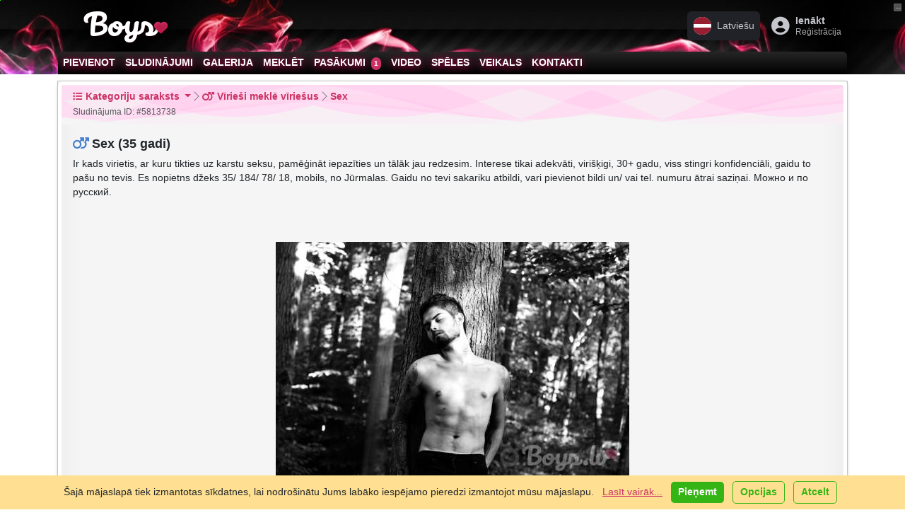

--- FILE ---
content_type: text/html; charset=UTF-8
request_url: https://boys.lv/lv/cat-boys-looking-for-boys/ad-ir-kads-virietis-ar/5813738.html
body_size: 25824
content:
<!DOCTYPE html>
<html lang="lv" class="h-100" data-bs-theme="light">
<head>
    <meta charset="utf-8">
    <title>Sex (35 gadi) (Foto!) iepazīsies ar vīrieti (#5813738) &raquo; Vīrieši meklē vīriešus &raquo; Boys.lv</title>
    <meta property="og:title" content="Sex (35 gadi) (Foto!) iepazīsies ar vīrieti (#5813738) &raquo; Vīrieši meklē vīriešus &raquo; Boys.lv"/>
    <meta property="og:type" content="profile"/>
    <meta property="og:url" content="https://boys.lv/lv/cat-boys-looking-for-boys/ad-ir-kads-virietis-ar/5813738.html"/>
    <meta property="og:description" content="Ir kads virietis, ar kuru tikties uz karstu seksu, pamēģināt iepazīties un tālāk jau redzesim. Interese tikai adekvāti, virišķigi, 30+ gadu, viss stingri kon…"/>
    <meta property="og:site_name" content="Boys.lv"/>
    
        <meta property="og:image" content="https://boys.lv/photo/small/5813738(5908704)-ir-kads-virietis-ar.jpg"/>
    <meta name="theme-color"
          content="#990033">    <meta name="keywords" content="Ielikt sludinājumu, pievienot sludinājumu, sludinājumi, seksa kontakti, kads, virietis, kuru, tikties, karstu, seksu, pamēģināt, iepazīties, tālāk, jau, redzesim, interese, tikai, adekvāti, virišķigi, gadu, viss, stingri, konfidenciāli, gaidu"/>
    <meta name="description" content="Ir kads virietis, ar kuru tikties uz karstu seksu, pamēģināt iepazīties un tālāk jau redzesim. Interese tikai adekvāti, virišķigi, 30+ gadu, viss stingri kon…"/>
    <meta name="abstract" content="Ir kads virietis, ar kuru tikties uz karstu seksu, pamēģināt iepazīties un tālāk jau redzesim. Interese tikai adekvāti, virišķigi, 30+ gadu, viss stingri kon…"/>
    <meta http-equiv="content-language" content="lv"/>
    <meta name="robots" content="all"/>
    <meta name="copyright" content="Copyright 2002-2026 Boys.lv"/>
    <link href="/en/" hreflang="en" rel="alternate"
          title="Boys.lv in English"
          type="text/html"/>
    <link href="/lv/" hreflang="lv" rel="alternate"
          title="Boys.lv latviski"
          type="text/html"/>
    <link href="/ru/" hreflang="ru" rel="alternate"
          title="Boys.lv по-русски"
          type="text/html"/>
    <link href="/lt/" hreflang="lt" rel="alternate"
          title="Svetainės Boys.lv lietuvių kalba"
          type="text/html"/>
    <meta name='yandex-verification' content='77be8e35fe3e73ea'/>
    <meta name='yandex-verification' content='5ab7d5f4db66886f'/>
    <meta name="google-site-verification" content="az-9SUY2Mn0UJL9gMzF_grNr6jMdvdJW8XWUJ775Yqs"/>
    <meta name="google-site-verification" content="BsHROJM2TmpxamVnsx0tB-A5hvfIBc1lvmSMp1ckF7A"/>
    <meta name="y_key" content="18f8f7e60f90777d"/>
    <meta name="msvalidate.01" content="4729040059CD6FC3E4AEDA959B1FBA78"/>
    <meta name="wot-verification" content="e840d0e08839954b1f43"/>
    <meta name="alexaVerifyID" content="5dgEFkklcqW8oO7lrvGlfK0B5pA"/>
    <meta name="wot-verification" content="9651fac3954991e166ac"/>
    <link rel="alternate" type="application/rss+xml" title="Boys.lv - sludinājumi un sekss iepazīšanās Rīgā un Latvijā. Pievienot sludinājumu bezmaksas!"
          href="/lv/rss.xml"/>

    <link type="image/vnd.microsoft.icon" href="/public/favicons/favicon-bo.ico" rel="icon">
    <link rel="icon" href="/public/favicons/favicon-bo.ico" type="image/x-icon"/>
    <link rel="shortcut icon" href="/public/favicons/favicon-bo.ico" type="image/x-icon"/>

    <link rel="apple-touch-startup-image"
          href="/public/images/apple-touch-icon-114x114.png"> 
    <link rel="apple-touch-icon" href="https://boys.lv/public/images/apple-touch-icon-57x57.png"/>
    <link rel="apple-touch-icon" sizes="72x72" href="/public/images/apple-touch-icon-72x72.png"/>
    <link rel="apple-touch-icon" sizes="114x114" href="/public/images/apple-touch-icon-114x114.png"/>


    

    

<meta http-equiv="X-UA-Compatible" content="IE=edge">
<meta name="viewport" content="width=device-width, initial-scale=1.0">


<!--[if lt IE 9]>
<script src="//cdnjs.cloudflare.com/ajax/libs/html5shiv/3.7.3/html5shiv.min.js"></script>
<script src="//cdnjs.cloudflare.com/ajax/libs/respond.js/1.4.2/respond.min.js"></script>
<![endif]-->

<link rel="stylesheet" href="https://cdnjs.cloudflare.com/ajax/libs/noUiSlider/15.8.1/nouislider.css"
      integrity="sha512-MKxcSu/LDtbIYHBNAWUQwfB3iVoG9xeMCm32QV5hZ/9lFaQZJVaXfz9aFa0IZExWzCpm7OWvp9zq9gVip/nLMg=="
      crossorigin="anonymous" referrerpolicy="no-referrer"/>


<link href="https://boys.lv/public/bootstrap-cut/bootstrap-5.3.3-cut.css?v=8205"
      rel="stylesheet">

<link href="https://boys.lv/public/css/style.css?8205"
      rel="stylesheet"/>

<link href="https://boys.lv/public/css/social/mail.css?8205"
      rel="stylesheet"/>
<link href="https://boys.lv/public/css/social/stream.css?8205"
      rel="stylesheet"/>

<link href="https://boys.lv/public/css/social/friendlist.css?8205" rel="stylesheet"/>
<link href="/public/fonts/Veronica-Script/style.css" rel="stylesheet">


<script type="text/javascript">
    var CUR_LANG = "lv";
    var GA_KEY = "UA-3109102-52";
    var CODED_USER_ID = '';
    var USER_PUBLIC_IP = "18.190.153.132";
    var showBlocks = 1;
    var TRANS_ARRAY = {
        lv: {add_gallery_item: 'Pievienot bildi', delete_gallery_item: 'Dzēst bildi?', error_uploading_gallery_item: 'Kļūda pievienojot bildi', loading: 'Ielāde...', areYouSureToCancelInvitation: 'Vai jūs tiešām vēlaties atcelt ielūgumu?', areYouSureToSetMessageStatusToSpamBlockedDelete: 'Vai jūs tiešām vēlaties to izdarīt?', unsent_message_warning: 'Jums ir neizsūtīta ziņa. Vai tiešām vēlaties aiziet, to neizsūtot?', newMessageTitleBlink: 'Jauns Ziņojums', },
ru: {add_gallery_item: 'Добавить фото', delete_gallery_item: 'Удалить фото?', error_uploading_gallery_item: 'Ошибка загрузки', loading: 'Подождите...', areYouSureToCancelInvitation: 'Вы точно хотите отменить приглашение?', areYouSureToSetMessageStatusToSpamBlockedDelete: 'Вы точно хотите это сделать?', unsent_message_warning: 'У вас есть несообщенное сообщение. Вы уверены, что хотите уйти, не отправив его?', newMessageTitleBlink: 'Новое Сообщение', },
en: {add_gallery_item: 'Add photo', delete_gallery_item: 'Remove photo?', error_uploading_gallery_item: 'Error uploading', loading: 'Loading...', areYouSureToCancelInvitation: 'Are you sure you want to cancel the invitation?', areYouSureToSetMessageStatusToSpamBlockedDelete: 'Are you sure you want to proceed?', unsent_message_warning: 'You have an unsent message. Are you sure you want to leave without sending it?', newMessageTitleBlink: 'New Message', },
lt: {add_gallery_item: 'Pridėti nuotrauką', delete_gallery_item: 'Ištrinti nuotrauką?', error_uploading_gallery_item: 'Įkėlimo klaida', loading: 'Įkeliama...', areYouSureToCancelInvitation: 'Ar tikrai norite atšaukti kvietimą?', areYouSureToSetMessageStatusToSpamBlockedDelete: 'Ar tikrai norite tai padaryti?', unsent_message_warning: 'Jūs turite neišsiųstą žinutę. Ar tikrai norite išeiti jos neišsiuntę?', newMessageTitleBlink: 'Nauja žinutė', },
ee: {add_gallery_item: 'Lisa foto', delete_gallery_item: 'Kustutada foto?', error_uploading_gallery_item: 'Üleslaadimisviga', loading: 'Oodake...', areYouSureToCancelInvitation: 'Kas olete kindel, et soovite kutse tühistada?', areYouSureToSetMessageStatusToSpamBlockedDelete: 'Kas olete kindel, et soovite seda teha?', unsent_message_warning: 'Teil on saatmata sõnum. Kas olete kindel, et soovite lahkuda seda saatmata?', newMessageTitleBlink: 'Uus sõnum', },
    };
</script>

<link rel="stylesheet" href="//cdn.jsdelivr.net/npm/bootstrap-icons@1.11.3/font/bootstrap-icons.min.css">

<link rel="stylesheet" href="https://cdnjs.cloudflare.com/ajax/libs/font-awesome/6.7.2/css/all.min.css" integrity="sha512-Evv84Mr4kqVGRNSgIGL/F/aIDqQb7xQ2vcrdIwxfjThSH8CSR7PBEakCr51Ck+w+/U6swU2Im1vVX0SVk9ABhg==" crossorigin="anonymous" referrerpolicy="no-referrer" />


<link rel="stylesheet" href="//cdn.jsdelivr.net/gh/lipis/flag-icons@7.0.0/css/flag-icons.min.css"/>


<script src="https://cdnjs.cloudflare.com/ajax/libs/noUiSlider/15.8.1/nouislider.min.js"
        integrity="sha512-g/feAizmeiVKSwvfW0Xk3ZHZqv5Zs8PEXEBKzL15pM0SevEvoX8eJ4yFWbqakvRj7vtw1Q97bLzEpG2IVWX0Mg=="
        crossorigin="anonymous"
        referrerpolicy="no-referrer"></script>

<!--    <script src="//cdn.jsdelivr.net/npm/bootstrap@5.3.6/dist/js/bootstrap.bundle.min.js"-->
<!--            integrity="sha384-YvpcrYf0tY3lHB60NNkmXc5s9fDVZLESaAA55NDzOxhy9GkcIdslK1eN7N6jIeHz"-->
<!--            crossorigin="anonymous"></script>-->
<script src="/public/bootstrap-cut/bootstrap.bundle.min.js"></script>


<link rel="stylesheet" href="//unpkg.com/leaflet/dist/leaflet.css"/>
<script src="//unpkg.com/leaflet/dist/leaflet.js"></script>

<script src="//unpkg.com/leaflet.markercluster/dist/leaflet.markercluster.js"></script>
<link rel="stylesheet" href="//unpkg.com/leaflet.markercluster/dist/MarkerCluster.css"/>
<link rel="stylesheet" href="//unpkg.com/leaflet.markercluster/dist/MarkerCluster.Default.css"/>


<link href="/public/css/social/incognito.css?8205" rel="stylesheet" type="text/css"/>


<script type="text/javascript"
        src="https://boys.lv/public/js/cookies.js?v=8205"></script>

<script type="text/javascript"
        src="https://boys.lv/public/js/dynamicMenu.js?v=8205"></script>


<script type="text/javascript" src="https://boys.lv/public/js/fullScreenSwitcher.js?v=8205"></script>

<script type="text/javascript" src="https://boys.lv/public/js/incognitoSwitcher.js?v=8205"></script>

<style>

    .table-simulate-container {
        display: block;
        width: 100%;
        box-sizing: border-box;
    }

    .table-simulate-container tr {
        display: flex;
        flex-wrap: wrap;
        margin-left: -15px;
        margin-right: -15px;
    }

    .table-simulate-container td {
        display: block;
        flex: 1;
        padding-left: 15px;
        padding-right: 15px;
        box-sizing: border-box;
    }

    .table-responsive {
        border: 1px dashed #00000021;
        border-radius: 10px;
        padding: 10px;
        background: rgba(0, 0, 0, 0.04);
        box-shadow: 5px 5px 5px inset #00000005;
        overflow: auto; /* Ensures the table content scrolls */
    }

    /* For Chrome, Safari, and other WebKit-based browsers */
    .table-responsive::-webkit-scrollbar {
        width: 8px; /* Adjust width for vertical scrollbar */
        height: 8px; /* Adjust height for horizontal scrollbar */
    }

    .table-responsive::-webkit-scrollbar-track {
        background: rgba(0, 0, 0, 0.1);
        border-radius: 10px;
    }

    .table-responsive::-webkit-scrollbar-thumb {
        background-color: #888; /* Change this color for the scrollbar thumb */
        border-radius: 10px;
        border: 2px solid transparent; /* Creates some padding between the thumb and track */
    }

    .table-responsive::-webkit-scrollbar-thumb:hover {
        background-color: #555; /* Darker color when hovering over the scrollbar */
    }

    /* For Firefox */
    .table-responsive {
        scrollbar-width: thin; /* Makes scrollbar thinner */
        scrollbar-color: #888 rgba(0, 0, 0, 0.1); /* Thumb and track color */
    }


</style>
    <script type="text/javascript">
        var MAIN_FRAME = true;
    </script>
</head>

<body class="h-100 lang-lv  ">

    <div id="b-compact-view" class="d-none d-md-block">
        <div class="b-toggler">
            <div class="b-toggler__i1"></div>
            <div class="b-toggler__i2"></div>
        </div>
    </div>

<div class="modal fade" id="modal-auth" tabindex="-1" aria-labelledby="modal-auth-label" aria-hidden="true">
    <div class="modal-dialog" role="document">
        <div class="modal-content cssbox">
            <div class="modal-header">
                <h2 class="modal-title" id="modal-auth-label">Ienākt</h2>
                <button type="button" class="btn-close" data-bs-dismiss="modal"
                        aria-label="Aizvērt"></button>
            </div>
            <div class="modal-body">
                
            <form id="loginForm0213" class="registrationForm" method="post" name="login" onsubmit="" action="/lv/login/">
            <input type="hidden" name="go" value="users.login"/>
            <input type="hidden" name="thisurl64" value="aHR0cHM6Ly9ib3lzLmx2L2x2L2NhdC1ib3lzLWxvb2tpbmctZm9yLWJveXMvYWQtaXIta2Fkcy12aXJpZXRpcy1hci81ODEzNzM4Lmh0bWw/bmM="/>


            


            <div class="oneField form-group mb-3 field-login-form-password required">
                <label for="emailLogin0213" class="preField form-label">E-pasts<span class="reqMark"></span></label>
                <input required autofocus autocomplete="current-password" type="email" name="email"
                       id="emailLogin0213"
                       class="required validate-email form-control" value="">

                <div id="email-E" class="help-block"></div>
            </div>


            <div class="oneField form-group mb-3 field-login-form-password required">
                <label for="passwordLogin0213" class="preField form-label">Parole<span class="reqMark"></span></label>
                <input autocomplete="current-password" required type="password" name="password" id="passwordLogin0213"
                       class="form-control required validate-custom /.{8,}/">

                <div id="password-E" class="help-block"></div>
            </div>

            <div class="oneField form-group mb-3 field-login-form-password">
                <div class="form-check">
                            
                    <input name="remember_password" id="remember_passwordLogin0213" type="checkbox" class="form-check-input" value="1">
                    <label for="remember_passwordLogin0213" class="postField form-check-label">Atcerēties mani</label>
               
                    <div id="remember_password-E" class="help-block"></div>
                </div>
            </div>
            
          


            <div class="actions d-grid gap-2">
                <button class="btn btn-primary btn-lg" type="submit"  name="submitRegistration">Ienākt</button>
                <div class="text-center">
                    <a class="" href="/lv/forgot/">Aizmirsi paroli?</a>
               </div>
           </div>
           

            <script>
                window.addEventListener('load', function () {
                    addFingerPrints('#loginForm0213');
                });
            </script>

            </form>
            
            </div>
            <div class="modal-footer">
                <div class="text-center"><a class=""
                                            href="/lv/register/">Piereģistrēties?</a>
                </div>
            </div>
        </div>
    </div>
</div>


<div class="modal fade" id="modal-language-switcher" tabindex="-1" aria-labelledby="modal-language-switcher-label"
     aria-hidden="true">
    <div class="modal-dialog" role="document">
        <div class="modal-content">
            <div class="modal-header">
                <h4 class="modal-title" id="modal-language-switcher-label"><i
                            class="fa fs-2 fa-language"></i> Pašreizējā valoda:  Latviešu                </h4>
                <button type="button" class="btn-close" data-bs-dismiss="modal"
                        aria-label="Aizvērt"></button>
            </div>
            <div class="modal-body">
                <div class="list-group">
                    

                        <a class="language-item d-flex align-items-center list-group-item list-group-item-action active"
                           href="https://boys.lv/lv/cat-boys-looking-for-boys/ad-ir-kads-virietis-ar/5813738.html">
                            <span class="fs-1 me-3 align-self-center fi fi-lv"></span>
                            <div class="text-start">
                                <div class="language-name fw-bold">Latviešu</div>
                                <div class="language-name-ascii opacity-50 d-block border-top">Latvian</div>
                            </div>
                                                            <div class="language-name-active ms-auto badge text-bg-light">
                                    <span>pašreizējā</span>
                                    <i class="fe fe-check"></i>
                                </div>
                                                    </a>


                    

                        <a class="language-item d-flex align-items-center list-group-item list-group-item-action "
                           href="https://boys.lv/ru/cat-boys-looking-for-boys/ad-ir-kads-virietis-ar/5813738.html">
                            <span class="fs-1 me-3 align-self-center fi fi-ru"></span>
                            <div class="text-start">
                                <div class="language-name fw-bold">Русский</div>
                                <div class="language-name-ascii opacity-50 d-block border-top">Russian</div>
                            </div>
                                                    </a>


                    

                        <a class="language-item d-flex align-items-center list-group-item list-group-item-action "
                           href="https://boys.lv/en/cat-boys-looking-for-boys/ad-ir-kads-virietis-ar/5813738.html">
                            <span class="fs-1 me-3 align-self-center fi fi-gb"></span>
                            <div class="text-start">
                                <div class="language-name fw-bold">English</div>
                                <div class="language-name-ascii opacity-50 d-block border-top">English</div>
                            </div>
                                                    </a>


                    

                        <a class="language-item d-flex align-items-center list-group-item list-group-item-action "
                           href="https://boys.lv/lt/cat-boys-looking-for-boys/ad-ir-kads-virietis-ar/5813738.html">
                            <span class="fs-1 me-3 align-self-center fi fi-lt"></span>
                            <div class="text-start">
                                <div class="language-name fw-bold">Lietuvių</div>
                                <div class="language-name-ascii opacity-50 d-block border-top">Lithuanian</div>
                            </div>
                                                    </a>


                    

                        <a class="language-item d-flex align-items-center list-group-item list-group-item-action "
                           href="https://boys.lv/ee/cat-boys-looking-for-boys/ad-ir-kads-virietis-ar/5813738.html">
                            <span class="fs-1 me-3 align-self-center fi fi-ee"></span>
                            <div class="text-start">
                                <div class="language-name fw-bold">Eesti</div>
                                <div class="language-name-ascii opacity-50 d-block border-top">Estonian</div>
                            </div>
                                                    </a>


                                    </div>

            </div>
            <div class="modal-footer">
                <button type="button" class="btn btn-secondary"
                        data-bs-dismiss="modal">Aizvērt</button>
            </div>
        </div>
    </div>
</div>


<!-- Modal structure -->
<div class="modal fade" id="resultsModal" tabindex="-1" aria-labelledby="resultsModalLabel" aria-hidden="true">
    <div class="modal-dialog">
        <div class="modal-content">
            <div class="modal-header">
                <h5 class="modal-title" id="resultsModalLabel">Results</h5>
                <button type="button" class="btn-close" data-bs-dismiss="modal" aria-label="Close"></button>
            </div>
            <div class="modal-body" id="modalResultsContent">
                <!-- AJAX results will be loaded here -->
            </div>
        </div>
    </div>
</div>




<nav class="navbar navbar-light m-0 p-0">
    <div class="offcanvas offcanvas-start" tabindex="-1" id="offcanvasMenuNavbar">
        <div class="offcanvas-header h5 m-0 py-1 ps-2">


            <a class="py-0 logo navbar-brand d-flex align-items-center flex-shrink-0  flex-grow-1"
               title="Boys.lv - sludinājumi un sekss iepazīšanās Rīgā un Latvijā. Pievienot sludinājumu bezmaksas!"
               href="/lv/">

                <span class="d-block d-sm-block">
                                                    <svg class="d-none1 d-md-inline-block1 svg-logo-icon" style="">
                            <use xlink:href="/public/images/Feather.svg?8205#logo-header-gradient-bo"></use>
                        </svg>
                                            Boys                        <i class="fa fa-heart pink-text" style="
    font-size: 0.4em;
    position: absolute;
    margin-top: -0.1em;
"></i>
                    </span>
            </a>


            <button type="button" class="btn-close text-reset ms-auto" data-bs-dismiss="offcanvas"
                    aria-label="Close"></button>
        </div>
        <div class="offcanvas-body p-0">


                            <!-- Login + Join Buttons -->
                <div class="m-2 mb-3 text-center">
                    <div class="d-grid gap-2">
                        <a href="/lv/login/" class="btn btn-primary fw-bold">
                            <i class="fa-solid fa-right-to-bracket me-1"></i>Ienākt                        </a>
                        <a href="/lv/register/" class="btn btn-secondary fw-bold">
                            <i class="fa-solid fa-user-plus me-1"></i>Bezmaksas reģistrācija                        </a>
                    </div>
                    <p class="mt-2 small mb-0 fw-bold">
                        Izveidot savu BEZMAKSAS kontu tagad, tas aizņem tikai dažas sekundes                    </p>
                </div>


            

            <!-- Language Dropdown -->
                            <div class="dropdown m-2 mb-3 ">
                    <button class="btn btn-light  fs-6 w-100 d-flex justify-content-between align-items-center" type="button" data-bs-toggle="dropdown"
                            aria-expanded="false">
            <span>
                <span class="fi fi-lv me-2"></span>
                Latviešu            </span>
                        <i class="fa-solid fa-caret-down"></i>
                    </button>
                    <ul class="dropdown-menu w-100  fs-6">
                                                    <li>
                                <a class="dropdown-item d-flex align-items-center active" href="https://boys.lv/lv/cat-boys-looking-for-boys/ad-ir-kads-virietis-ar/5813738.html">
                                    <span class="fi fi-lv me-2"></span>
                                    Latviešu                                </a>
                            </li>
                                                    <li>
                                <a class="dropdown-item d-flex align-items-center " href="https://boys.lv/ru/cat-boys-looking-for-boys/ad-ir-kads-virietis-ar/5813738.html">
                                    <span class="fi fi-ru me-2"></span>
                                    Русский                                </a>
                            </li>
                                                    <li>
                                <a class="dropdown-item d-flex align-items-center " href="https://boys.lv/en/cat-boys-looking-for-boys/ad-ir-kads-virietis-ar/5813738.html">
                                    <span class="fi fi-gb me-2"></span>
                                    English                                </a>
                            </li>
                                                    <li>
                                <a class="dropdown-item d-flex align-items-center " href="https://boys.lv/lt/cat-boys-looking-for-boys/ad-ir-kads-virietis-ar/5813738.html">
                                    <span class="fi fi-lt me-2"></span>
                                    Lietuvių                                </a>
                            </li>
                                                    <li>
                                <a class="dropdown-item d-flex align-items-center " href="https://boys.lv/ee/cat-boys-looking-for-boys/ad-ir-kads-virietis-ar/5813738.html">
                                    <span class="fi fi-ee me-2"></span>
                                    Eesti                                </a>
                            </li>
                                            </ul>
                </div>
            

            <!-- Main Nav Items (Use .nav .flex-column or .list-group, etc.) -->
            <ul class="list-group list-group-flush mb-3  fs-6">

                <!-- "Add" -->
                <li class="list-group-item">
                    <a href="/lv/"
                       class="text-decoration-none d-flex align-items-center "
                       onclick="trackEvent(['menu/start', 'clicked']);">
                        <i class="fa-solid fa-house me-2 fa-fw"></i>
                        <span>Sākumlapa</span>
                        <!-- Arrow on the far right -->
                        <i class="fa-solid fa-arrow-right ms-auto"></i>
                    </a>
                </li>


                

                    <!-- "Add" -->
                    <li class="list-group-item">
                        <a href="/lv/cat-boys-looking-for-boys/add/"
                           class="text-decoration-none d-flex align-items-center "
                           onclick="trackEvent(['menu/add', 'clicked']);">
                            <i class="fa fa-plus me-2 fa-fw"></i>
                            <span>Pievienot sludinājumu</span>
                            <!-- Arrow on the far right -->
                            <i class="fa-solid fa-arrow-right ms-auto"></i>
                        </a>
                    </li>

                    <!-- "Ads" -->
                    <li class="list-group-item">
                        <a href="/lv/categories/"
                           class="text-decoration-none d-flex align-items-center "
                           onclick="trackEvent(['menu/ads', 'clicked']);"
                           rel="index">
                            <i class="fa fa-bullhorn me-2 fa-fw"></i>
                            <span>Sludinājumi</span>
                            <i class="fa-solid fa-arrow-right ms-auto"></i>
                        </a>
                    </li>

                    <!-- "Gallery" -->
                    <li class="list-group-item">
                        <a href="/lv/gallery/"
                           class="text-decoration-none d-flex align-items-center "
                           onclick="trackEvent(['menu/gallery', 'clicked']);">
                            <i class="fa fa-image me-2 fa-fw"></i>
                            <span>Galerija</span>
                            <i class="fa-solid fa-arrow-right ms-auto"></i>
                        </a>
                    </li>

                    <!-- "Search" -->
                    <li class="list-group-item">
                        <a href="/lv/search/"
                           class="text-decoration-none d-flex align-items-center ">
                            <i class="fa fa-search me-2 fa-fw"></i>
                            <span>Meklēt</span>
                            <i class="fa-solid fa-arrow-right ms-auto"></i>
                        </a>
                    </li>
                
                
                                    <!-- "Events" (badge + arrow on right) -->
                    <li class="list-group-item">
                        <a href="/lv/events/"
                           class="text-decoration-none d-flex align-items-center "
                           onclick="trackEvent(['menu/events', 'clicked']);">
                            <i class="fa-solid fa-calendar-plus me-2 fa-fw"></i>
                            <span>Pasākumi</span>
                            <!-- Upcoming events count badge, then arrow -->
                            <span class="badge bg-primary rounded-pill ms-auto me-2">
                                <i class="fa-solid fa-calendar-check fa-fw"></i>
                                1                            </span>
                            <i class="fa-solid fa-arrow-right"></i>
                        </a>
                    </li>
                
                
                                    <!-- "Videos" -->
                    <li class="list-group-item">
                        <a href="/lv/videos/"
                           class="text-decoration-none d-flex align-items-center "
                           onclick="trackEvent(['menu/videos', 'clicked']);">
                            <i class="fa fa-video me-2 fa-fw"></i>
                            <span>Video</span>
                            <i class="fa-solid fa-arrow-right ms-auto"></i>
                        </a>
                    </li>
                

                                    <li class="list-group-item">
                        <a href="/lv/games/"
                           class="text-decoration-none d-flex align-items-center "
                           onclick="trackEvent(['menu/games', 'clicked']);">
                            <i class="fa-solid fa-gamepad me-2 fa-fw"></i>
                            <span>Spēles</span>
                            <i class="fa-solid fa-arrow-right ms-auto"></i>
                        </a>
                    </li>
                


                
                                    <li class="list-group-item">
                        <a href="/lv/shop/"
                           class="text-decoration-none d-flex align-items-center "
                           onclick="trackEvent(['menu/shop', 'clicked']);">
                            <i class="fa-solid fa-cart-shopping me-2 fa-fw"></i>
                            <span>Veikals</span>
                            <i class="fa-solid fa-arrow-right ms-auto"></i>
                        </a>
                    </li>
                
                <!-- "Help / Contacts" -->
                <li class="list-group-item">
                    <a href="/lv/help/"
                       class="text-decoration-none d-flex align-items-center "
                       onclick="trackEvent(['menu/help', 'clicked']);"
                       rel="help">
                        <i class="fa fa-question-circle me-2 fa-fw"></i>
                        <span>Atbalsts</span>
                        <i class="fa-solid fa-arrow-right ms-auto"></i>
                    </a>
                </li>


                

                <li class="list-group-item">
                    <div class="d-flex align-items-center btn btn-link fs-6">
                        <!-- Left icon (we'll update it dynamically if desired) -->
                        <i class="fa-solid fa-user-secret fa-fw me-2 incognito-toggle-icon"></i>

                        <!-- Label -->
                        <label class="form-check-label flex-grow-1 text-start" for="incognitoSwitch">
                            Inkognito režīms                        </label>


                        <!-- NEW: The form-switch for incognito -->
                        <div class="form-check form-switch">
                            <input
                                    class="form-check-input incognito-switch"
                                    type="checkbox"
                                    role="switch"
                                    id="incognitoSwitch"
                            >
                        </div>
                    </div>
                </li>



                
            </ul>


            <!-- Social networks row -->
            <div class="d-flex gap-3 mb-3 justify-content-center">
                <!-- WhatsApp icon -->
                <a href="whatsapp://send?phone=+37128319913&amp;abid=+37128319913"
                   class="text-secondary" rel="nofollow" target="_blank">
                    <i class="fa-brands fa-whatsapp fa-2x"></i>
                </a>
                <!-- Telegram icon -->
                <a href="https://t.me/sensora_lv" class="text-secondary" rel="nofollow" target="_blank">
                    <i class="fa-brands fa-telegram fa-2x"></i>
                </a>
                <!-- Email icon -->
                <a href="/cdn-cgi/l/email-protection#ee87808881ae9e9b86c08298" class="text-secondary" rel="nofollow" target="_blank">
                    <i class="fa-solid fa-envelope fa-2x"></i>
                </a>
            </div>


            <!-- Footer / Disclaimer -->
            <div class="m-2 border-top pt-3 small">
                <p class="copy mb-2 text-muted">
                    Boys.lv &copy; 2002-2026                </p>
                <p class="mb-0  text-muted">
                    <a href="/lv/rules/" class="text-muted fw-bold text-decoration-underline">Noteikumi</a> •
                    <a href="https://sensora.lv/privacy" onclick="return false;" class="privacy-button text-muted fw-bold text-decoration-underline"><i
                                class="fa fa-user-shield me-1"></i>Privātums</a>



                    <br>
                    <a class="text-muted fw-bold text-decoration-underline" href="/lv/services/">Pakalpojumi un cenas</a> •
                    <a class="text-muted fw-bold text-decoration-underline" href="/lv/partners/">Reklāmdevējiem</a>
                </p>
                <p class="mb-0  text-muted">
                    Atruna: Visi dalībnieki un personas, kas redzamas mūsu mājas lapā, līgumā ir apstiprinājušas, ka ir vismaz 18 gadus vecas.                </p>
            </div>


        </div>
    </div>
</nav>








<nav class="navbar navbar-light m-0 p-0">
    <div class="offcanvas offcanvas-end" tabindex="-1" id="offcanvasUserNavbar">
        <div class="offcanvas-header h5 m-0"><i class="fa fa-id-badge me-2"></i>Mans konts            <button type="button" class="btn-close text-reset ms-auto" data-bs-dismiss="offcanvas"
                    aria-label="Close"></button>
        </div>
        <div class="offcanvas-body p-2 pt-0">


            <div class="w-100">
                <div class="sidebar-menu fs-6">


                    

                        <div class="block card mb-0">
                            <div class="card-header"><i
                                        class="fa fa-fw me-1 fa-sign-in-alt"></i>Ienākt                            </div>
                            <div class="card-body p-2">
                                
            <form id="loginForm1340" class="registrationForm" method="post" name="login" onsubmit="" action="/lv/login/">
            <input type="hidden" name="go" value="users.login"/>
            <input type="hidden" name="thisurl64" value="aHR0cHM6Ly9ib3lzLmx2L2x2L2NhdC1ib3lzLWxvb2tpbmctZm9yLWJveXMvYWQtaXIta2Fkcy12aXJpZXRpcy1hci81ODEzNzM4Lmh0bWw/bmM="/>


            


            <div class="oneField form-group mb-3 field-login-form-password required">
                <label for="emailLogin1340" class="preField form-label">E-pasts<span class="reqMark"></span></label>
                <input required autofocus autocomplete="current-password" type="email" name="email"
                       id="emailLogin1340"
                       class="required validate-email form-control" value="">

                <div id="email-E" class="help-block"></div>
            </div>


            <div class="oneField form-group mb-3 field-login-form-password required">
                <label for="passwordLogin1340" class="preField form-label">Parole<span class="reqMark"></span></label>
                <input autocomplete="current-password" required type="password" name="password" id="passwordLogin1340"
                       class="form-control required validate-custom /.{8,}/">

                <div id="password-E" class="help-block"></div>
            </div>

            <div class="oneField form-group mb-3 field-login-form-password">
                <div class="form-check">
                            
                    <input name="remember_password" id="remember_passwordLogin1340" type="checkbox" class="form-check-input" value="1">
                    <label for="remember_passwordLogin1340" class="postField form-check-label">Atcerēties mani</label>
               
                    <div id="remember_password-E" class="help-block"></div>
                </div>
            </div>
            
          


            <div class="actions d-grid gap-2">
                <button class="btn btn-primary btn-lg" type="submit"  name="submitRegistration">Ienākt</button>
                <div class="text-center">
                    <a class="" href="/lv/forgot/">Aizmirsi paroli?</a>
               </div>
           </div>
           

            <script data-cfasync="false" src="/cdn-cgi/scripts/5c5dd728/cloudflare-static/email-decode.min.js"></script><script>
                window.addEventListener('load', function () {
                    addFingerPrints('#loginForm1340');
                });
            </script>

            </form>
            

                                <!-- Register Call-to-Action -->
                                <div class="text-center mt-4">
                                    <p class="small">Nav konta? Reģistrējieties tagad!</p>
                                    <a class="btn btn-outline-primary btn-sm" href="/lv/register/">
                                        <i class="fa fa-fw me-2 fa-user-plus"></i>Reģistrācija                                    </a>
                                </div>


                            </div>
                        </div>

                    

                </div>
            </div>
        </div>
</nav>



<header data-bs-theme="dark" role="banner">
    <div class="header shadow">
        <div class="container-md-custom gx-3 gx-sm-0 gx-md-4 container">
            <div class="navbar navbar-expand align-items-center py-1 py-md-3">

                


                    <button class="p-2 mx-n2 me-n1 nav-item nav-link btn btn-outline-primary header-toggler d-md-none collapsed" type="button" data-bs-toggle="offcanvas"
                            data-bs-target="#offcanvasMenuNavbar"
                            aria-controls="offcanvasMenuNavbar">
                        <i class="fa fa-bars fs-2"></i>
                    </button>


                <a class="py-0 logo navbar-brand d-flex align-items-center flex-shrink-0  flex-grow-1"
                   title="Boys.lv - sludinājumi un sekss iepazīšanās Rīgā un Latvijā. Pievienot sludinājumu bezmaksas!"
                   href="/lv/">
                    <!--                        <img id="icon_puh" class="d-inline-block align-text-top me-2" src="/public/images/logo.png" alt="-->
                    <!--">-->

                    <!--                    <span class=""><span class=" pink-text">Puh</span><span class="blue-text">.lv</span></span>-->


                    <div class="d-none d-sm-none" style="
                        background: white;
                        border-radius: 50%;
                        display: block;
                        width: 38px;
                        height: 38px;
                        margin-right: 11px;
                    ">
                            <span class="header-text"
                                  style="    font-size: 0.7em;
    display: block;
    margin-top: 1px;
    margin-left: -1px;"><i class="fa-fw fa fa-mars"></i></span>

                        <span class="header-text" style="
                            font-size: 30px;
                            display: block;
                            margin-top: 4px;
                            margin-left: 2px;

                        "></span>
                        <i class="fa fa-heart pink-text" style="
                            font-size: 0.28em;
                                position: absolute;
                                margin-left: 3em;
                                margin-top: -4em;
                            "></i>
                    </div>


                    <span class="white-text d-block d-sm-block">
                                                    <svg class="d-none1 d-md-inline-block1 svg-logo-icon" style="">
                            <use xlink:href="/public/images/Feather.svg?8205#logo-header-gradient-bo"></use>
                        </svg>
                                                Boys                        <i class="fa fa-heart pink-text" style="
    font-size: 0.4em;
    position: absolute;
    margin-top: -0.1em;
"></i>
                    </span>



                    <!--                        <span class="d-flex flex-column">-->
                    <!--                            <span class="">-->
                    <!--                                -->                    <!--                            </span>-->
                    <!--                            <span class="d-none d-lg-block"><small>-->
                    <!--</small></span>-->
                    <!--                        </span>-->
                </a>


                

                <ul class="nav nav-pills navbar-nav flex-nowrap list-unstyled ms-auto align-items-center">

                    



                    
                                            <li class="nav-item dropdown d-none d-md-inline-block">
                            <!-- modal -->
                            <a href="#"
                               class="nav-link bg-light btn btn-outline-primary d-flex align-items-center pr-0 leading-none language-switcher-current"
                               data-bs-toggle="dropdown"
                               data-bs-target="#modal-language-switcher" aria-expanded="false">
                                <i class="fi fs-2 fis rounded-circle round-circle fi-lv"></i>
                                <span class="ms-2 nav-item  d-none d-lg-block">Latviešu</span>
                            </a>

                            <div class="dropdown-menu dropdown-menu-end dropdown-menu-arrow" style="">
                                                                    <a href="https://boys.lv/lv/cat-boys-looking-for-boys/ad-ir-kads-virietis-ar/5813738.html"
                                       class="dropdown-item d-flex active">
                                        <span class="dropdown-icon me-3 align-self-center fi fi-lv"></span>
                                        <span>Latviešu</span>
                                    </a>
                                                                    <a href="https://boys.lv/ru/cat-boys-looking-for-boys/ad-ir-kads-virietis-ar/5813738.html"
                                       class="dropdown-item d-flex ">
                                        <span class="dropdown-icon me-3 align-self-center fi fi-ru"></span>
                                        <span>Русский</span>
                                    </a>
                                                                    <a href="https://boys.lv/en/cat-boys-looking-for-boys/ad-ir-kads-virietis-ar/5813738.html"
                                       class="dropdown-item d-flex ">
                                        <span class="dropdown-icon me-3 align-self-center fi fi-gb"></span>
                                        <span>English</span>
                                    </a>
                                                                    <a href="https://boys.lv/lt/cat-boys-looking-for-boys/ad-ir-kads-virietis-ar/5813738.html"
                                       class="dropdown-item d-flex ">
                                        <span class="dropdown-icon me-3 align-self-center fi fi-lt"></span>
                                        <span>Lietuvių</span>
                                    </a>
                                                                    <a href="https://boys.lv/ee/cat-boys-looking-for-boys/ad-ir-kads-virietis-ar/5813738.html"
                                       class="dropdown-item d-flex ">
                                        <span class="dropdown-icon me-3 align-self-center fi fi-ee"></span>
                                        <span>Eesti</span>
                                    </a>
                                
                            </div>
                        </li>
                    




                                            
                        <li class="nav-item dropdown">
                            <!--data-bs-toggle="dropdown" aria-expanded="false"-->
                            <a style="margin: -0.5rem 0rem;"
                               class="ms-2 nav-link text-start btn btn-outline-primary  position-relative d-flex align-items-center pr-0 leading-none"
                               data-bs-toggle="modal" data-bs-target="#modal-auth"
                               href="/lv/login/">
                                <i class="fa fs-2 fa-circle-user rounded-circle shadow-sm me-2"></i>
                                <span class="lh-sm">
                                    <span class="fw-bold text-default">Ienākt</span>
                                    <small class="text-muted d-block">Reģistrācija</small>
                                </span>
                            </a>
                        </li>
                    

                </ul>
            </div>
        </div>


        <div class="d-md-block collapse" id="header-navigation">
            <div class="gx-0 gx-md-4 container-md-custom container">
                <div class="row align-items-center">
                    <nav class="puh">
                        <div class="col-lg order-lg-first rounded-top bg-black bg-gradient rounded-top">

                            <div class="nav nav-pills  text-uppercase fw-bold text-white  border-0 d-flex flex-row justify-content-center justify-content-md-start">

                                                                    <a class="nav-item nav-link d-flex align-items-center flex-column flex-md-row "
                                       onclick="trackEvent(['menu/add', 'clicked']);"
                                       href="/lv/cat-boys-looking-for-boys/add/">
                                        <i class="fa fa-plus mb-2 mb-md-0 me-0 me-md-2 d-sm-none"></i>
                                        <span class="label">Pievienot</span>
                                    </a>
                                    <a class="nav-item nav-link d-flex align-items-center flex-column flex-md-row "
                                       onclick="trackEvent(['menu/ads', 'clicked']);"
                                       rel="index"
                                       href="/lv/categories/">
                                        <i class="fa fa-bullhorn mb-2 mb-md-0 me-0 me-md-2 d-sm-none"></i>
                                        <span class="label">Sludinājumi</span>
                                    </a>
                                    <a class="nav-item nav-link d-flex align-items-center flex-column flex-md-row "
                                       onclick="trackEvent(['menu/gallery', 'clicked']);"
                                       href="/lv/gallery/">
                                        <i class="fa fa-image mb-2 mb-md-0 me-0 me-md-2 d-sm-none"></i>
                                        <span class="label">Galerija</span>
                                    </a>
                                                                        <a class="nav-item nav-link d-flex align-items-center flex-column flex-md-row "
                                       href="/lv/search/">
                                        <i class="fa fa-search mb-2 mb-md-0 me-0 me-md-2 d-sm-none"></i>
                                        <span class="label">Meklēt</span></a>
                                                                


                                                                    <a class="nav-item nav-link d-flex align-items-center flex-column flex-md-row "
                                       onclick="trackEvent(['menu/events', 'clicked']);"
                                       href="/lv/events/">
                                        <i class="fa-solid fa-calendar-plus mb-2 mb-md-0 me-0 me-md-2 d-sm-none"></i>
                                        <span class="label">Pasākumi
                                            <!-- Upcoming events -->
                                            <span
                                                    class="badge text-bg-primary bg-primary rounded-pill ms-1 px-1"
                                                    title="Tiešsaistē kopā">1</span>
                                        </span>
                                    </a>
                                


                                


                                                                    <a class="nav-item nav-link d-flex align-items-center flex-column flex-md-row "
                                       onclick="trackEvent(['menu/videos', 'clicked']);"
                                       href="/lv/videos/">
                                        <i class="fa fa-video mb-2 mb-md-0 me-0 me-md-2 d-sm-none"></i>
                                        <span class="label">Video</span>
                                    </a>
                                

                                                                    <a class="nav-item nav-link d-flex align-items-center flex-column flex-md-row "
                                       onclick="trackEvent(['menu/games', 'clicked']);"
                                       href="/lv/games/">
                                        <i class="fa-solid fa-gamepad mb-2 mb-md-0 me-0 me-md-2 d-sm-none"></i>
                                        <span class="label">Spēles</span>
                                    </a>
                                



                                

                                                                    <a class="nav-item nav-link d-flex align-items-center flex-column flex-md-row "
                                       onclick="trackEvent(['menu/shop', 'clicked']);"
                                       href="/lv/shop/">
                                        <i class="fa-solid fa-cart-shopping mb-2 mb-md-0 me-0 me-md-2 d-sm-none"></i>
                                        <span class="label">Veikals</span>
                                    </a>
                                

                                

                                <a class="nav-item nav-link d-flex align-items-center flex-column flex-md-row "
                                   onclick="trackEvent(['menu/help', 'clicked']);"
                                   rel="help"
                                   href="/lv/help/">
                                    <i class="fa fa-question-circle mb-2 mb-md-0 me-0 me-md-2 d-sm-none"></i>
                                    <span class="label">Kontakti</span>
                                </a>


                                                            </div>
                                                    </div>
                    </nav>
                </div>
            </div>


        </div>
    </div>
</header>





<div class="gx-0 gx-md-4 container-md-custom container-sm">
    <div class="row gx-0 gx-md-3">

        

        


        
    </div>
</div>




<main id="content" role="main"
     class="gx-0 gx-md-4 container-md-custom container-sm">

        <div class="row gx-0 gx-md-3">

<div class="col-12 col-md-12  my-2 order-3 order-md-2"><div class=""><a name="contents"></a>    <div class="cssbox card">
        <div class="card-header">
            <div xmlns="http://www.w3.org/1999/xhtml"
                 xmlns:rdf="http://www.w3.org/1999/02/22-rdf-syntax-ns#"
                 xmlns:rdfs="http://www.w3.org/2000/01/rdf-schema#"
                 xmlns:xsd="http://www.w3.org/2001/XMLSchema#"
                 xmlns:gr="http://purl.org/goodrelations/v1#"
                 xmlns:foaf="http://xmlns.com/foaf/0.1/">

                <div typeof="gr:Offering" about="#offering">
                    <div rev="gr:offers" resource="#company"></div>
                    <div property="gr:name" content="Sex"
                         xml:lang="lv"></div>
                    <div property="gr:description" content="Ir kads virietis,  ar kuru tikties uz karstu seksu,  pamēģināt iepazīties un tālāk…"
                         xml:lang="lv"></div>
                    <div property="gr:validFrom" content="2022-01-02T18:00:05+02:00"
                         datatype="xsd:dateTime"></div>
                    <div property="gr:validThrough" content="2023-01-02T18:00:05+02:00"
                         datatype="xsd:dateTime"></div>
                    <div property="gr:eligibleRegions" content="LV" datatype="xsd:string"></div>
                                            <div rel="foaf:depiction" resource="https://boys.lv/photo/large/5813738(5908704)-ir-kads-virietis-ar.jpg"></div>
                    
                    <div rel="gr:hasBusinessFunction"
                         resource="http://purl.org/goodrelations/v1#ProvideService"></div>
                    <div rel="foaf:page" resource="https://boys.lv/lv/cat-boys-looking-for-boys/ad-ir-kads-virietis-ar/5813738.html"></div>
                    <div rel="gr:includes">
                        <div typeof="gr:SomeItems" about="#product">
                            <div property="gr:category" content="Vīrieši meklē vīriešus"
                                 xml:lang="lv"></div>
                            <div property="gr:name" content="Sex"
                                 xml:lang="lv"></div>
                            <div property="gr:description" content="Ir kads virietis,  ar kuru tikties uz karstu seksu,  pamēģināt iepazīties un tālāk…"
                                 xml:lang="lv"></div>
                                                            <div rel="foaf:depiction" resource="https://boys.lv/photo/large/5813738(5908704)-ir-kads-virietis-ar.jpg"></div>
                                                        <div rel="foaf:page" resource="https://boys.lv/lv/cat-boys-looking-for-boys/ad-ir-kads-virietis-ar/5813738.html"></div>
                        </div>
                    </div>
                </div>
            </div>


            <div id="content_title">

                                <div class="main_descr">


                                        <nav aria-label="breadcrumb">
                        <ol class="breadcrumb breadcrumb-chevron mb-1 fw-bold d-flex flex-nowrap align-items-center text-nowrap"
                            xmlns:v="http://rdf.data-vocabulary.org/#">
                                                        <li class="breadcrumb-item dropdown flex-shrink-0" typeof="v:Breadcrumb">
                                <a href="/lv/categories/" class="dropdown-toggle" id="categoriesDropdown"
                                   data-bs-toggle="dropdown" aria-expanded="false" rel="index"
                                   property="v:title" rel="v:url"
                                   title="Iepazīšanās sludinājumi">
                                    <i class="fa fa-list-ul"></i>
                                    <span class="d-none d-md-inline">Kategoriju saraksts</span>
                                </a>

                                <!-- Bootstrap Dropdown Menu -->
                                <ul class="dropdown-menu" aria-labelledby="categoriesDropdown"
                                    style="max-width: 340px;">
                                    <!-- Category Dropdown Title -->
                                    <li class="dropdown-header fw-bold text-uppercase">
                                        Iepazīšanās sludinājumi                                    </li>
                                    <!-- Horizontal Divider -->
                                    <li>
                                        <hr class="dropdown-divider">
                                    </li>

                                                                                                                        <!-- Main Category -->
                                            <li>
                                                <a class="dropdown-item  active d-flex align-items-start"
                                                   onclick="trackEvent(['page/category_list_small', 'clicked']);"
                                                   href="/lv/cat-boys-looking-for-boys/"
                                                   title="Kategorija Vīrieši meklē vīriešus (Sludinājumi no vīriešiem, kuri meklē vīriešus attiecībām, draudzībai un seksam) uz bezmaksas sludinājumu dēļa">
                                                    <i class="dropdown-icon flex-shrink-0 fa-fw fa fa-mars-double fa-colored cat_icon_color_boys-looking-for-boys"
                                                       title="Kategorija Vīrieši meklē vīriešus uz bezmaksas sludinājumu dēļa"></i>
                                                    <span class="text-wrap"
                                                          style="white-space: normal;">Vīrieši meklē vīriešus</span>
                                                </a>
                                            </li>

                                            <!-- Subcategories (if any) -->
                                            
                                                                                                                                                                <!-- Main Category -->
                                            <li>
                                                <a class="dropdown-item   d-flex align-items-start"
                                                   onclick="trackEvent(['page/category_list_small', 'clicked']);"
                                                   href="/lv/cat-bears/"
                                                   title="Kategorija Lāči (Sludinājumi "Lāčiem") uz bezmaksas sludinājumu dēļa">
                                                    <i class="dropdown-icon flex-shrink-0 fa-fw fa fa-paw fa-colored cat_icon_color_bears"
                                                       title="Kategorija Lāči uz bezmaksas sludinājumu dēļa"></i>
                                                    <span class="text-wrap"
                                                          style="white-space: normal;">Lāči</span>
                                                </a>
                                            </li>

                                            <!-- Subcategories (if any) -->
                                            
                                                                                                                                                                <!-- Main Category -->
                                            <li>
                                                <a class="dropdown-item   d-flex align-items-start"
                                                   onclick="trackEvent(['page/category_list_small', 'clicked']);"
                                                   href="/lv/cat-mature/"
                                                   title="Kategorija Virs 40 (Sludinājumi tiem, kas vecāki par 40 gadiem un vēlas iepazīties ar vienaudžiem vai vecākiem vīriešiem.) uz bezmaksas sludinājumu dēļa">
                                                    <i class="dropdown-icon flex-shrink-0 fa-fw fa fa-hat-cowboy fa-colored cat_icon_color_mature"
                                                       title="Kategorija Virs 40 uz bezmaksas sludinājumu dēļa"></i>
                                                    <span class="text-wrap"
                                                          style="white-space: normal;">Virs 40</span>
                                                </a>
                                            </li>

                                            <!-- Subcategories (if any) -->
                                            
                                                                                                                                                                <!-- Main Category -->
                                            <li>
                                                <a class="dropdown-item   d-flex align-items-start"
                                                   onclick="trackEvent(['page/category_list_small', 'clicked']);"
                                                   href="/lv/cat-bdsm/"
                                                   title="Kategorija Sado-mazo (Sludinājumi no tiem, kuriem patīk stingrāks sekss) uz bezmaksas sludinājumu dēļa">
                                                    <i class="dropdown-icon flex-shrink-0 fa-fw fa fa-handcuffs fa-colored cat_icon_color_bdsm"
                                                       title="Kategorija Sado-mazo uz bezmaksas sludinājumu dēļa"></i>
                                                    <span class="text-wrap"
                                                          style="white-space: normal;">Sado-mazo</span>
                                                </a>
                                            </li>

                                            <!-- Subcategories (if any) -->
                                            
                                                                                                                                                                <!-- Main Category -->
                                            <li>
                                                <a class="dropdown-item   d-flex align-items-start"
                                                   onclick="trackEvent(['page/category_list_small', 'clicked']);"
                                                   href="/lv/cat-couples/"
                                                   title="Kategorija Pāri (Sludinājumi no pāriem, kuri meklē partnerus, un no tiem, kuri meklē pārus) uz bezmaksas sludinājumu dēļa">
                                                    <i class="dropdown-icon flex-shrink-0 fa-fw fa fa-venus-mars fa-colored cat_icon_color_couples"
                                                       title="Kategorija Pāri uz bezmaksas sludinājumu dēļa"></i>
                                                    <span class="text-wrap"
                                                          style="white-space: normal;">Pāri</span>
                                                </a>
                                            </li>

                                            <!-- Subcategories (if any) -->
                                            
                                                                                                                                                                <!-- Main Category -->
                                            <li>
                                                <a class="dropdown-item   d-flex align-items-start"
                                                   onclick="trackEvent(['page/category_list_small', 'clicked']);"
                                                   href="/lv/cat-transsexuals/"
                                                   title="Kategorija Transseksuāļi un transvestīti (Sludinājumi no vai priekš transseksuāļiem un transvestītiem) uz bezmaksas sludinājumu dēļa">
                                                    <i class="dropdown-icon flex-shrink-0 fa-fw fa fa-mars-and-venus fa-colored cat_icon_color_transsexuals"
                                                       title="Kategorija Transseksuāļi un transvestīti uz bezmaksas sludinājumu dēļa"></i>
                                                    <span class="text-wrap"
                                                          style="white-space: normal;">Transseksuāļi un transvestīti</span>
                                                </a>
                                            </li>

                                            <!-- Subcategories (if any) -->
                                            
                                                                                                                                                                <!-- Main Category -->
                                            <li>
                                                <a class="dropdown-item   d-flex align-items-start"
                                                   onclick="trackEvent(['page/category_list_small', 'clicked']);"
                                                   href="/lv/cat-male-escort/"
                                                   title="Kategorija Vīriešu eskorts un masāža (Vīriešu eskortpakalpojumi, masāža un citi komerciāli sludinājumi no vīriešiem) uz bezmaksas sludinājumu dēļa">
                                                    <i class="dropdown-icon flex-shrink-0 fa-fw fa fa-user-tie fa-colored cat_icon_color_male-escort"
                                                       title="Kategorija Vīriešu eskorts un masāža uz bezmaksas sludinājumu dēļa"></i>
                                                    <span class="text-wrap"
                                                          style="white-space: normal;">Vīriešu eskorts un masāža</span>
                                                </a>
                                            </li>

                                            <!-- Subcategories (if any) -->
                                            
                                                                                                                                                                <!-- Main Category -->
                                            <li>
                                                <a class="dropdown-item   d-flex align-items-start"
                                                   onclick="trackEvent(['page/category_list_small', 'clicked']);"
                                                   href="/lv/cat-sport/"
                                                   title="Kategorija Fitness un sports, riteņbraukšana (Sludinājumi par kopīgu fitnesa klubu apmeklēšanu, kopīgu sportu un seksu) uz bezmaksas sludinājumu dēļa">
                                                    <i class="dropdown-icon flex-shrink-0 fa-fw fa fa-dumbbell fa-colored cat_icon_color_sport"
                                                       title="Kategorija Fitness un sports, riteņbraukšana uz bezmaksas sludinājumu dēļa"></i>
                                                    <span class="text-wrap"
                                                          style="white-space: normal;">Fitness un sports, riteņbraukšana</span>
                                                </a>
                                            </li>

                                            <!-- Subcategories (if any) -->
                                            
                                                                                                                                                                <!-- Main Category -->
                                            <li>
                                                <a class="dropdown-item   d-flex align-items-start"
                                                   onclick="trackEvent(['page/category_list_small', 'clicked']);"
                                                   href="/lv/cat-hiv/"
                                                   title="Kategorija HIV+, Hepatīts (Sludinājumi no cilvēkiem ar HIV un HEPATĪTU. Iepazīšanās, diskusijas.) uz bezmaksas sludinājumu dēļa">
                                                    <i class="dropdown-icon flex-shrink-0 fa-fw fa fa-ribbon fa-colored cat_icon_color_hiv"
                                                       title="Kategorija HIV+, Hepatīts uz bezmaksas sludinājumu dēļa"></i>
                                                    <span class="text-wrap"
                                                          style="white-space: normal;">HIV+, Hepatīts</span>
                                                </a>
                                            </li>

                                            <!-- Subcategories (if any) -->
                                            
                                                                                                                                                                <!-- Main Category -->
                                            <li>
                                                <a class="dropdown-item   d-flex align-items-start"
                                                   onclick="trackEvent(['page/category_list_small', 'clicked']);"
                                                   href="/lv/cat-english/"
                                                   title="Kategorija English (TIKAI ANGĻU VALODĀ. Iepazīšanās, vispārējas intereses, sarunas, joki, diskusijas.) uz bezmaksas sludinājumu dēļa">
                                                    <i class="dropdown-icon flex-shrink-0 fa-fw fa fa-language fa-colored cat_icon_color_english"
                                                       title="Kategorija English uz bezmaksas sludinājumu dēļa"></i>
                                                    <span class="text-wrap"
                                                          style="white-space: normal;">English</span>
                                                </a>
                                            </li>

                                            <!-- Subcategories (if any) -->
                                            
                                                                                                                                                                <!-- Main Category -->
                                            <li>
                                                <a class="dropdown-item   d-flex align-items-start"
                                                   onclick="trackEvent(['page/category_list_small', 'clicked']);"
                                                   href="/lv/cat-party/"
                                                   title="Kategorija Seksa ballītes (Svingeru klubi, kruīza bāri, svinga ballītes un seksa iepazīšanās klubi) uz bezmaksas sludinājumu dēļa">
                                                    <i class="dropdown-icon flex-shrink-0 fa-fw fa fa-glass-cheers fa-colored cat_icon_color_party"
                                                       title="Kategorija Seksa ballītes uz bezmaksas sludinājumu dēļa"></i>
                                                    <span class="text-wrap"
                                                          style="white-space: normal;">Seksa ballītes</span>
                                                </a>
                                            </li>

                                            <!-- Subcategories (if any) -->
                                            
                                                                                                                                                                <!-- Main Category -->
                                            <li>
                                                <a class="dropdown-item   d-flex align-items-start"
                                                   onclick="trackEvent(['page/category_list_small', 'clicked']);"
                                                   href="/lv/cat-sauna/"
                                                   title="Kategorija Saunas (Šeit jūs varat dalīties pieredzē par pirts un geju saunu apmeklējumiem.) uz bezmaksas sludinājumu dēļa">
                                                    <i class="dropdown-icon flex-shrink-0 fa-fw fa fa-hot-tub fa-colored cat_icon_color_sauna"
                                                       title="Kategorija Saunas uz bezmaksas sludinājumu dēļa"></i>
                                                    <span class="text-wrap"
                                                          style="white-space: normal;">Saunas</span>
                                                </a>
                                            </li>

                                            <!-- Subcategories (if any) -->
                                            
                                                                                                                                                                <!-- Main Category -->
                                            <li>
                                                <a class="dropdown-item   d-flex align-items-start"
                                                   onclick="trackEvent(['page/category_list_small', 'clicked']);"
                                                   href="/lv/cat-job/"
                                                   title="Kategorija Meklē darbu (Sludinājumi no tiem, kas meklē darbu, nav saistītu ar intīmu) uz bezmaksas sludinājumu dēļa">
                                                    <i class="dropdown-icon flex-shrink-0 fa-fw fa fa-briefcase fa-colored cat_icon_color_job"
                                                       title="Kategorija Meklē darbu uz bezmaksas sludinājumu dēļa"></i>
                                                    <span class="text-wrap"
                                                          style="white-space: normal;">Meklē darbu</span>
                                                </a>
                                            </li>

                                            <!-- Subcategories (if any) -->
                                            
                                                                                                                                                                <!-- Main Category -->
                                            <li>
                                                <a class="dropdown-item   d-flex align-items-start"
                                                   onclick="trackEvent(['page/category_list_small', 'clicked']);"
                                                   href="/lv/cat-commerce/"
                                                   title="Kategorija Vakances un komercpiedāvājumi (Darba piedāvājumi un citas iespējas nopelnīt) uz bezmaksas sludinājumu dēļa">
                                                    <i class="dropdown-icon flex-shrink-0 fa-fw fa fa-comment-dollar fa-colored cat_icon_color_commerce"
                                                       title="Kategorija Vakances un komercpiedāvājumi uz bezmaksas sludinājumu dēļa"></i>
                                                    <span class="text-wrap"
                                                          style="white-space: normal;">Vakances un komercpiedāvājumi</span>
                                                </a>
                                            </li>

                                            <!-- Subcategories (if any) -->
                                            
                                                                                                                                                                <!-- Main Category -->
                                            <li>
                                                <a class="dropdown-item   d-flex align-items-start"
                                                   onclick="trackEvent(['page/category_list_small', 'clicked']);"
                                                   href="/lv/cat-apartments/"
                                                   title="Kategorija Viesnīcas, apartamenti (Sludinājumi par apartamentu, dzīvokļu un istabu īri) uz bezmaksas sludinājumu dēļa">
                                                    <i class="dropdown-icon flex-shrink-0 fa-fw fa fa-key fa-colored cat_icon_color_apartments"
                                                       title="Kategorija Viesnīcas, apartamenti uz bezmaksas sludinājumu dēļa"></i>
                                                    <span class="text-wrap"
                                                          style="white-space: normal;">Viesnīcas, apartamenti</span>
                                                </a>
                                            </li>

                                            <!-- Subcategories (if any) -->
                                            
                                                                                                                                                                <!-- Main Category -->
                                            <li>
                                                <a class="dropdown-item   d-flex align-items-start"
                                                   onclick="trackEvent(['page/category_list_small', 'clicked']);"
                                                   href="/lv/cat-photo-sell/"
                                                   title="Kategorija Virtuālie pakalpojumi, videozvani, fotogrāfijas (Virtuālo pakalpojumu sludinājumi - fotoattēlu un video pārdošana, video-zvani) uz bezmaksas sludinājumu dēļa">
                                                    <i class="dropdown-icon flex-shrink-0 fa-fw fa fa-video fa-colored cat_icon_color_photo-sell"
                                                       title="Kategorija Virtuālie pakalpojumi, videozvani, fotogrāfijas uz bezmaksas sludinājumu dēļa"></i>
                                                    <span class="text-wrap"
                                                          style="white-space: normal;">Virtuālie pakalpojumi, videozvani, fotogrāfijas</span>
                                                </a>
                                            </li>

                                            <!-- Subcategories (if any) -->
                                            
                                                                                                                                                                <!-- Main Category -->
                                            <li>
                                                <a class="dropdown-item   d-flex align-items-start"
                                                   onclick="trackEvent(['page/category_list_small', 'clicked']);"
                                                   href="/lv/cat-travel/"
                                                   title="Kategorija Ceļojumi (Ideāla vieta ceļabiedra atrašanai vai dalīšanāi ceļojuma pieredzē.) uz bezmaksas sludinājumu dēļa">
                                                    <i class="dropdown-icon flex-shrink-0 fa-fw fa fa-plane fa-colored cat_icon_color_travel"
                                                       title="Kategorija Ceļojumi uz bezmaksas sludinājumu dēļa"></i>
                                                    <span class="text-wrap"
                                                          style="white-space: normal;">Ceļojumi</span>
                                                </a>
                                            </li>

                                            <!-- Subcategories (if any) -->
                                            
                                                                                                                                                                <!-- Main Category -->
                                            <li>
                                                <a class="dropdown-item   d-flex align-items-start"
                                                   onclick="trackEvent(['page/category_list_small', 'clicked']);"
                                                   href="/lv/cat-other/"
                                                   title="Kategorija Kāds kaut-ko meklē (Sludinājumi, kas neiederas citās kategorijās) uz bezmaksas sludinājumu dēļa">
                                                    <i class="dropdown-icon flex-shrink-0 fa-fw fa fa-circle-question fa-colored cat_icon_color_other"
                                                       title="Kategorija Kāds kaut-ko meklē uz bezmaksas sludinājumu dēļa"></i>
                                                    <span class="text-wrap"
                                                          style="white-space: normal;">Kāds kaut-ko meklē</span>
                                                </a>
                                            </li>

                                            <!-- Subcategories (if any) -->
                                            
                                                                                                                                                                <!-- Main Category -->
                                            <li>
                                                <a class="dropdown-item   d-flex align-items-start"
                                                   onclick="trackEvent(['page/category_list_small', 'clicked']);"
                                                   href="/lv/cat-questions/"
                                                   title="Kategorija Jautājumi un atbildes (Palīdzēsim viens otram ar padomu un dalīsimies ar pieredzi) uz bezmaksas sludinājumu dēļa">
                                                    <i class="dropdown-icon flex-shrink-0 fa-fw fa fa-question fa-colored cat_icon_color_questions"
                                                       title="Kategorija Jautājumi un atbildes uz bezmaksas sludinājumu dēļa"></i>
                                                    <span class="text-wrap"
                                                          style="white-space: normal;">Jautājumi un atbildes</span>
                                                </a>
                                            </li>

                                            <!-- Subcategories (if any) -->
                                            
                                                                                                                                                                <!-- Main Category -->
                                            <li>
                                                <a class="dropdown-item   d-flex align-items-start"
                                                   onclick="trackEvent(['page/category_list_small', 'clicked']);"
                                                   href="/lv/cat-mens-talk/"
                                                   title="Kategorija Vīriešu sarunas (Sadaļa vīriešiem. Pastāstiet par saviem sasniegumiem un problēmām, dalīties pieredzē ar citiem.) uz bezmaksas sludinājumu dēļa">
                                                    <i class="dropdown-icon flex-shrink-0 fa-fw fa fa-beer fa-colored cat_icon_color_mens-talk"
                                                       title="Kategorija Vīriešu sarunas uz bezmaksas sludinājumu dēļa"></i>
                                                    <span class="text-wrap"
                                                          style="white-space: normal;">Vīriešu sarunas</span>
                                                </a>
                                            </li>

                                            <!-- Subcategories (if any) -->
                                            
                                                                                                                                                                <!-- Main Category -->
                                            <li>
                                                <a class="dropdown-item   d-flex align-items-start"
                                                   onclick="trackEvent(['page/category_list_small', 'clicked']);"
                                                   href="/lv/cat-viagra/"
                                                   title="Kategorija Lietas labam seksam (Lietas un viss pārējais, kas var padarīt seksu vēl labāku!) uz bezmaksas sludinājumu dēļa">
                                                    <i class="dropdown-icon flex-shrink-0 fa-fw fa fa-mask fa-colored cat_icon_color_viagra"
                                                       title="Kategorija Lietas labam seksam uz bezmaksas sludinājumu dēļa"></i>
                                                    <span class="text-wrap"
                                                          style="white-space: normal;">Lietas labam seksam</span>
                                                </a>
                                            </li>

                                            <!-- Subcategories (if any) -->
                                            
                                                                                                                                                                                        </ul>


                            </li>

                            <li class="breadcrumb-item text-truncate flex-shrink-1 overflow-hidden" style="min-width: 0;" typeof="v:Breadcrumb">
                                <a rel="index" property="v:title" rel="v:url" class="text-truncate d-inline-block w-100"
                                   title="Kategorija Vīrieši meklē vīriešus (Sludinājumi no vīriešiem, kuri meklē vīriešus attiecībām, draudzībai un seksam) uz bezmaksas sludinājumu dēļa"
                                   href="https://boys.lv/lv/cat-boys-looking-for-boys/"><i class="me-1 fa fa-mars-double" title="Kategorija Vīrieši meklē vīriešus (Sludinājumi no vīriešiem, kuri meklē vīriešus attiecībām, draudzībai un seksam) uz bezmaksas sludinājumu dēļa"></i>Vīrieši meklē vīriešus</a>
                            </li>


                            <li class="breadcrumb-item flex-shrink-0 text-nowrap active" aria-current="page" typeof="v:Breadcrumb">
                                <a property="v:title" rel="v:url" href="https://boys.lv/lv/cat-boys-looking-for-boys/ad-ir-kads-virietis-ar/5813738.html"
                                   title="Sex (35 gadi) (Foto!) iepazīsies ar vīrieti (#5813738) &raquo; Vīrieši meklē vīriešus &raquo; Boys.lv">
                                    Sex                                </a>
                            </li>
                        </ol>
                    </nav>


                    <div class="sub_header text-muted small">
                        
                                                Sludinājuma ID: #5813738                                            </div>
                </div>
            </div>

        </div>


        <div class="card-body">

            <div class="col-12 vstack gap-3">


                
                <div id="ob_text_lg">


                                        




                                        

                    <h1 class="h5"
                        title="Sex (35 gadi) (Foto!) iepazīsies ar vīrieti (#5813738) &raquo; Vīrieši meklē vīriešus &raquo; Boys.lv"><a class="text" href="https://boys.lv/lv/cat-boys-looking-for-boys/"><i class="me-1 fa fa-mars-double fa-fw fa-colored cat_icon_color_boys-looking-for-boys" title="Kategorija Vīrieši meklē vīriešus (Sludinājumi no vīriešiem, kuri meklē vīriešus attiecībām, draudzībai un seksam) uz bezmaksas sludinājumu dēļa"></i></a>Sex (35 gadi)</h1>

                                        Ir kads virietis,  ar kuru tikties uz karstu seksu,  pamēģināt iepazīties un tālāk jau redzesim.  Interese tikai adekvāti,  virišķigi,  30+ gadu,  viss stingri konfidenciāli,  gaidu to pašu no tevis.  Es nopietns džeks 35/ 184/ 78/ 18,  mobils,  no Jūrmalas.  Gaidu no tevi sakariku atbildi,  vari pievienot bildi un/ vai tel.  numuru ātrai saziņai.  Можно и по русский.                                         

                </div>


                                    
<div id="imageGalleryParent"  class="imageGalleryParent text-center">
    <ul id="imageGallery" class="imageGallery" data-image-count="4">
    <li
 class="" 
 data-thumb="https://boys.lv/photo/small/5813738(5908704)-ir-kads-virietis-ar.jpg" 
 data-src="https://boys.lv/photo/large/5813738(5908704)-ir-kads-virietis-ar.jpg">
            <a
                class=""
				href="https://boys.lv/photo/large/5813738(5908704)-ir-kads-virietis-ar.jpg"
				onclick="return imgWin(this,4645,3157);"				
			><img alt="Sex (35 gadi) (Foto!) iepazīsies ar vīrieti (#5813738)"  width="500" style="width: 100%;max-width:500px;"  src="https://boys.lv/photo/middle/5813738(5908704)-ir-kads-virietis-ar.jpg" hspace="0" vspace="0"/><span class="lock_icon"></span></a>
        </li>       
    </ul>
</div>
                

                


                

<div class="card border-1 border-dashed border-light-subtle">
<div class="card-body">
    <table class="table table-dashed" border="0" cellpadding="0" cellspacing="0">


                <tr>
            <th>
                Sludinājuma ID            </th>
            <td>
                #5813738            </td>
        </tr>

                <tr>
            <th>
                Vārds            </th>
            <td>
                Sex            </td>
        </tr>
                    <tr>
                <th>
                    Vecums                </th>
                <td>
                    35                </td>
            </tr>
        


                    <tr>
                <th>
                    Pilsēta                </th>
                <td>
                    <a  class="px-1 right_badge  fw-bolder text-decoration-underline "  title="lv"  href="https://boys.lv/lv/cat-boys-looking-for-boys/?country=lv"><i title="Latvija" class="fa-fw fi fi-lv "></i></a><a  class="right_badge  fw-bolder text-decoration-underline "  title="Rīga"  href="https://boys.lv/lv/cat-boys-looking-for-boys/?country=lv&city=R%C4%ABga">Rīga</a>                </td>
            </tr>
        


        
        

        <tr>
            <th>
                E-pasts            </th>
            <td>
                <b onclick="$('#mail_sms').slideToggle();return false;">out***@inbox.lv</b> <a href="#" onclick="$('#mail_sms').slideToggle();return false;">Uzzināt e-pastu</a>
                

            </td>
        </tr>
        <tr id="mail_sms" style="display:none;">
            <td colspan="2">

                <div>
                    <div class="sms_block border-1 border-dotted alert alert-warning p-2 text-center overflow-hidden m-2 fw-bold">
                        
Lai uzzinātu lietotāja numuru un e-pasta adresi, nosūtiet SMS ar tekstu:
<span><a class="sms_link text-center alert alert-primary" href="sms:1881?body=BOYM5813738">BOY<big>M</big>5813738</a></span><br>
uz numuru<br>
<a class="form-select w-auto fakeSelectBox" onclick="$(this).parent().find('.fakeSelectPanel').slideToggle('slow');return false;">
    <img alt="LV" width="16" height="16" src="/public/images/lv.png"> Latvija:</a> <span><a class="sms_link text-center alert alert-primary" href="sms:1881?body=BOYM5813738">1881 (LMT, Tele2, Bite)</a></span><br>
<div class="fakeSelectPanel" style="display:none;">
    <img alt="LT" width="16" height="16" src="/public/images/lt.png"> Lietuva: <span><a class="sms_link text-center alert alert-primary" href="sms:1394?body=BOYM5813738">1394 (Tele2, Bite, Omnitel, Hansa)</a></span><br>
    <img alt="EE" width="16" height="16" src="/public/images/ee.png"> Igaunija: <span><a class="sms_link text-center alert alert-primary" href="sms:14401?body=BOYM5813738">14401 (EMT, Tele2, Elisa)</a></span><br>
</div>
Pakalpojuma cena: <span>2 €</span>
<br><br>
                    </div>
                </div>


                <div id="mail_sms_5813738" style="display:none;">
                    <div class="sms_block border-1 border-dotted alert alert-warning p-2 text-center overflow-hidden m-2 fw-bold">
                        <h2>Saņemt sludinājuma <b>kontaktus</b></h2>
                        Sūtiet SMS ar tekstu                        <span><a class="sms_link text-center alert alert-primary" href="sms:1881?body=BOYM5813738">BOY<big>M</big>5813738</a></span>
uz numuru <a class="form-select w-auto fakeSelectBox" style="background: #FFF;padding: 4px;margin-right: 0px;" onclick="$(this).parent().find('.fakeSelectPanel').slideToggle('slow');return false;">
    <img width="16" height="16" src="/public/images/lv.png" title="Latvija"></a> <span><a class="sms_link text-center alert alert-primary" href="sms:1881?body=BOYM5813738">1881</a></span><br>
<div class="fakeSelectPanel" style="display:none;">
    <img width="16" height="16" src="/public/images/lt.png" title="Lietuva"><span><a class="sms_link text-center alert alert-primary" href="sms:1394?body=BOYM5813738">1394 (Tele2, Bite, Omnitel, Hansa)</a></span><br>
    <img width="16" height="16" src="/public/images/ee.png" title="Igaunija"><span><a class="sms_link text-center alert alert-primary" href="sms:14401?body=BOYM5813738">14401 (EMT, Tele2, Elisa)</a></span><br>
</div>
                        <div style="margin:10px;font-weight: normal;">
                            <i>Pakalpojuma cena: <span>2</span> € (Vienreizējs maksājums)</i>
                        </div>
                        <a target="_blank" href="/lv/services/">Pakalpojumi un cenas</a>
                    </div>
                </div>

            </td>
        </tr>


        

    </table>


</div>
</div>

            </div>
        </div>
    </div>


    <a name="reply"></a>


    
 
<div class="cssbox card">
 <div class="card-header"><h5 class="header-title">Atbildiet uz sludinājumu</h5></div>


<div class="white_panel rounded border-dashed">

    
 
<div class="oneNarrowColumn centered">
    <div class="card cssbox card-narrow frame"><div class="card-body text-center">Atbildēt uz šo sludinājumu var tikai reģistrēti lietotāji.<br><a href="/lv/login/" class="loginLink">Pieslēdzieties</a> vai <a href="/lv/register/" class="registerLink">reģistrējieties</a>.
           
        <div id="hiddenLoginForm" style="display:none !important;"> <hr>
        
            <form id="loginForm4908" class="registrationForm" method="post" name="login" onsubmit="" action="/lv/login/">
            <input type="hidden" name="go" value="users.login"/>
            <input type="hidden" name="thisurl64" value="aHR0cHM6Ly9ib3lzLmx2L2x2L2NhdC1ib3lzLWxvb2tpbmctZm9yLWJveXMvYWQtaXIta2Fkcy12aXJpZXRpcy1hci81ODEzNzM4Lmh0bWw/bmM="/>


            


            <div class="oneField form-group mb-3 field-login-form-password required">
                <label for="emailLogin4908" class="preField form-label">E-pasts<span class="reqMark"></span></label>
                <input required autofocus autocomplete="current-password" type="email" name="email"
                       id="emailLogin4908"
                       class="required validate-email form-control" value="">

                <div id="email-E" class="help-block"></div>
            </div>


            <div class="oneField form-group mb-3 field-login-form-password required">
                <label for="passwordLogin4908" class="preField form-label">Parole<span class="reqMark"></span></label>
                <input autocomplete="current-password" required type="password" name="password" id="passwordLogin4908"
                       class="form-control required validate-custom /.{8,}/">

                <div id="password-E" class="help-block"></div>
            </div>

            <div class="oneField form-group mb-3 field-login-form-password">
                <div class="form-check">
                            
                    <input name="remember_password" id="remember_passwordLogin4908" type="checkbox" class="form-check-input" value="1">
                    <label for="remember_passwordLogin4908" class="postField form-check-label">Atcerēties mani</label>
               
                    <div id="remember_password-E" class="help-block"></div>
                </div>
            </div>
            
          


            <div class="actions d-grid gap-2">
                <button class="btn btn-primary btn-lg" type="submit"  name="submitRegistration">Ienākt</button>
                <div class="text-center">
                    <a class="" href="/lv/forgot/">Aizmirsi paroli?</a>
               </div>
           </div>
           

            <script>
                window.addEventListener('load', function () {
                    addFingerPrints('#loginForm4908');
                });
            </script>

            </form>
            

        </div>
    </div></div>
</div>
</div>
</div>
        <script>
  document.addEventListener("DOMContentLoaded", function () {
    if (typeof jQuery !== "undefined") {
      $(".loginLink").on("click", function (e) {
        e.preventDefault();
        $("#hiddenLoginForm").toggle();
      });
    } else {
      console.error("jQuery is not loaded.");
    }
  });
        </script>
        


    <div class="cssbox card">
    <div class="card-body">
        <div class="card border-1 border-dashed border-light-subtle">
        <div class="card-body">
            <table class="table table-dashed" border="0" cellpadding="0" cellspacing="0">

                
                    <tr>
                        <th></th>
                        <td>
                            <a href="#" onclick="$('#top_sms').slideToggle();return false;"
                               class="top_text">Pacelt sludinājumu <b>augšā</b></a>
                            <div id="top_sms" style="display:none;">
                                <div class="sms_block border-1 border-dotted alert alert-warning p-2 text-center overflow-hidden m-2 fw-bold">
Lai paceltu sludinājumu augšā, nosūtiet SMS ar tekstu:
<span><a class="sms_link text-center alert alert-primary" href="sms:1881?body=BOYU5813738">BOY<big>U</big>5813738</a></span><br>
uz numuru<br>
<a class="form-select w-auto fakeSelectBox" onclick="$(this).parent().find('.fakeSelectPanel').slideToggle('slow');return false;">
    <img alt="LV" width="16" height="16" src="/public/images/lv.png"> Latvija:</a> <span><a class="sms_link text-center alert alert-primary" href="sms:1881?body=BOYU5813738">1881 (LMT, Tele2, Bite)</a></span><br>
<div class="fakeSelectPanel" style="display:none;">
    <img alt="LT" width="16" height="16" src="/public/images/lt.png"> Lietuva: <span><a class="sms_link text-center alert alert-primary" href="sms:1394?body=BOYU5813738">1394 (Tele2, Bite, Omnitel, Hansa)</a></span><br>
    <img alt="EE" width="16" height="16" src="/public/images/ee.png"> Igaunija: <span><a class="sms_link text-center alert alert-primary" href="sms:14401?body=BOYU5813738">14401 (EMT, Tele2, Elisa)</a></span><br>
</div>
Pakalpojuma cena: <span>3 €</span>
<br><br>
<a href="#" onclick="$('#top_descr').slideToggle('slow');return false;">Kāpēc pacelt augšā?</a>
</div>
                                <div id="top_descr">
                                    Kāpēc pacelt sludinājumu augšā
                <ul>
                    <li>Ātrs un ērts veids, kā palielināt Jūsu sludinājuma skatījumus</li>                    
                    <li>Viegls veids aktualizēt Jūsu sludinājumu</li>                    
                    <li>Sludinājums pārvietojas uz bezmaksas sludinājumu augšdaļu (ja tam nav VIP statusa)</li>
                    <li>Bezmaksas sludinājumiem atkal redzamas visas fotografijas</li>
                    <li>Sludinājumi ar VIP statusu pārvietojas uz augšu starp VIP sludinājumiem (kamēr VIP statuss ir aktīvs)</li>
                </ul>

                <p>Kad jūsu kategorijai tiek pievienotas jaunie sludinājumi, jūsu sludinājums iet zemāk, tāpat ka citas reklāmas.</p>                                </div>
                            </div>
                        </td>
                    </tr>
                

                
                    <tr>
                        <th></th>
                        <td>
                                                            <a href="#" onclick="$('#bold_sms').slideToggle();return false;"
                                   class="bold_text">Izcelt <span class="rainbow-text">ar krāsu</span></a>

                                <div id="bold_sms" style="display:none;">
                                    <div class="sms_block border-1 border-dotted alert alert-warning p-2 text-center overflow-hidden m-2 fw-bold">
Lai izceltu sludinājumu, nosūtiet SMS ar tekstu:

<span><a class="sms_link text-center alert alert-primary" href="sms:1881?body=BOYB5813738">BOY<big>B</big>5813738</a></span><br>
uz numuru<br>
<a class="form-select w-auto fakeSelectBox" onclick="$(this).parent().find('.fakeSelectPanel').slideToggle('slow');return false;">
    <img alt="LV" width="16" height="16" src="/public/images/lv.png"> Latvija:</a> <span><a class="sms_link text-center alert alert-primary" href="sms:1881?body=BOYB5813738">1881 (LMT, Tele2, Bite)</a></span><br>
<div class="fakeSelectPanel" style="display:none;">
    <img alt="LT" width="16" height="16" src="/public/images/lt.png"> Lietuva: <span><a class="sms_link text-center alert alert-primary" href="sms:1394?body=BOYB5813738">1394 (Tele2, Bite, Omnitel, Hansa)</a></span><br>
    <img alt="EE" width="16" height="16" src="/public/images/ee.png"> Igaunija: <span><a class="sms_link text-center alert alert-primary" href="sms:14401?body=BOYB5813738">14401 (EMT, Tele2, Elisa)</a></span><br>
</div>
Pakalpojuma cena: <span>1 €</span>
<br><br>
<a href="#" onclick="$('#bold_descr').slideToggle('slow');return false;">Kāpēc izcelt?</a>
</div>
                                    <div id="bold_descr">
                                        Izceltā sludinājuma priekšrocības:
                <ul>
                    <li>Padara jūsu sludinājumu redzamāku citu starpā</li>
                    <li>Sludinājums paliek izcelts, kamēr tas ir aktīvs</li>
                </ul>

                <p><strong>Sludinājums izceļas uz visu publikācijas periodu!</strong></p>                                    </div>
                                </div>
                                                    </td>
                    </tr>
                

                <tr>
                    <th></th>
                    <td>
                        <div class="vip-small-container vip-noglow-container">
                            <div class="vip-container" style="margin:0px;">
                                <div class="vip-in-container ctr">
                                    <div class="vip-table-container" style="margin:8px">
                                        <div class="content">

                                                                                            <h5><a href="#" onclick="$('#vip_sms').slideToggle();return false;"
                                                       class="vip_text">Saņemt <b class="vip-text">VIP</b> statusu sludinājumam</a></h5>
                                                                                        <div id="vip_sms" style="display:none;">
                                                <div class="sms_block border-1 border-dotted alert alert-warning p-2 text-center overflow-hidden m-2 fw-bold">
Lai saņemtu sludinājumam VIP statusu, sūtiet SMS ar tekstu:
<span><a class="sms_link text-center alert alert-primary" href="sms:1881?body=BOYV5813738">BOY<big>V</big>5813738</a></span><br>
uz numuru<br>
<a class="form-select w-auto fakeSelectBox" onclick="$(this).parent().find('.fakeSelectPanel').slideToggle('slow');return false;">
    <img alt="LV" width="16" height="16" src="/public/images/lv.png"> Latvija:</a> <span><a class="sms_link text-center alert alert-primary" href="sms:1881?body=BOYV5813738">1881 (LMT, Tele2, Bite)</a></span><br>
<div class="fakeSelectPanel" style="display:none;">
    <img alt="LT" width="16" height="16" src="/public/images/lt.png"> Lietuva: <span><a class="sms_link text-center alert alert-primary" href="sms:1394?body=BOYV5813738">1394 (Tele2, Bite, Omnitel, Hansa)</a></span><br>
    <img alt="EE" width="16" height="16" src="/public/images/ee.png"> Igaunija: <span><a class="sms_link text-center alert alert-primary" href="sms:14401?body=BOYV5813738">14401 (EMT, Tele2, Elisa)</a></span><br>
</div>
Pakalpojuma cena: <span>4 €</span>
<br><br>
<a href="#" onclick="$('#vip_descr').slideToggle('slow');return false;">Kas ir VIP statuss?</a>
</div>


                                                <div id="vip_descr">
                                                    Ko dod VIP statuss:
                <ul>
                    <li>Sludinājums ir izcelts <strong>ar Bold</strong></li>
                    <li>Sludinājums tiek izvietots portāla galvenajā lapā
                        <i>(Otrā visvairāk apmeklētā lapa portālā)</i>
                    </li>
                    <li>
                    Sludinājums vienmēr parādās pirmajās lappusēs pašā augšā savā kategorijā
                        <i>(Pirmā kategorijas lappuse vidēji ir 4 reizes vairāk apmeklēta nekā pārējās lappuses)</i>
                    </li>
                </ul>


                <p>VIP statuss strādā <strong>24 stundas</strong> no apmaksas apstiprināšanas brīža. <strong>Ja Jūs pagarināsiet eksistējošā sludinājuma termiņu, tad laiks summēsies pie esošā.</strong></p>                                                </div>
                                            </div>
                                        </div>
                                    </div>
                                </div>
                            </div>
                        </div>
                    </td>
                </tr>


                <tr>
                    <th></th>
                    <td>
                        <div class="vip-small-container vip-noglow-container">
                            <div class="vip-container diamond-container" style="margin:0px;">
                                <div class="vip-in-container ctr">
                                    <div class="vip-table-container" style="margin:8px">
                                        <div class="content">

                                                                                            <h5><a href="#" onclick="$('#diamond_sms').slideToggle();return false;"
                                                       class="diamond_text">Saņemt <b class="diamond-text">Diamond</b> statusu sludinājumam</a></h5>
                                            
                                            <div id="diamond_sms" style="display:none;">
                                                <div class="sms_block border-1 border-dotted alert alert-info p-2 text-center overflow-hidden m-2 fw-bold">
Lai saņemtu sludinājumam Diamond statusu, sūtiet SMS ar tekstu:
<span><a class="sms_link text-center alert alert-primary" href="sms:1881?body=BOYD5813738">BOY<big>D</big>5813738</a></span><br>
uz numuru<br>
<a class="form-select w-auto fakeSelectBox" onclick="$(this).parent().find('.fakeSelectPanel').slideToggle('slow');return false;">
    <img alt="LV" width="16" height="16" src="/public/images/lv.png"> Latvija:</a> <span><a class="sms_link text-center alert alert-primary" href="sms:1881?body=BOYD5813738">1881 (LMT, Tele2, Bite)</a></span><br>
<div class="fakeSelectPanel" style="display:none;">
    <img alt="LT" width="16" height="16" src="/public/images/lt.png"> Lietuva: <span><a class="sms_link text-center alert alert-primary" href="sms:1394?body=BOYD5813738">1394 (Tele2, Bite, Omnitel, Hansa)</a></span><br>
    <img alt="EE" width="16" height="16" src="/public/images/ee.png"> Igaunija: <span><a class="sms_link text-center alert alert-primary" href="sms:14401?body=BOYD5813738">14401 (EMT, Tele2, Elisa)</a></span><br>
</div>
Pakalpojuma cena: <span>14.09 €</span>
<br><br>
<a href="#" onclick="$('#diamond_descr').slideToggle('slow');return false;">Kas ir Diamond statuss?</a>
</div>


                                                <div id="diamond_descr">
                                                    Ko dod Diamond statuss:
                <ul>
                    <li>Sludinājums ir virs visiem VIP sludinājumiem</li>
                    <li>Sludinājums ir izcelts <strong>ar Bold</strong></li>
                    <li>Sludinājums tiek izvietots portāla galvenajā lapā
                        <i>(Otrā visvairāk apmeklētā lapa portālā)</i>
                    </li>
                    <li>
                    Sludinājums vienmēr parādās pirmajās lappusēs pašā augšā savā kategorijā
                        <i>(Pirmā kategorijas lappuse vidēji ir 4 reizes vairāk apmeklēta nekā pārējās lappuses)</i>
                    </li>
                </ul>


                <p>Diamond statuss strādā <strong>24 stundas</strong> no apmaksas apstiprināšanas brīža. <strong>Ja Jūs pagarināsiet eksistējošā sludinājuma termiņu, tad laiks summēsies pie esošā.</strong></p>                                                </div>
                                            </div>
                                        </div>
                                    </div>
                                </div>
                            </div>
                        </div>
                    </td>
                </tr>



                
                

                
                <tr>
                    <th>
                        Ievietots                    </th>
                    <td>
                        jan. 2022                    </td>
                </tr>

                                    <tr>
                        <th>
                            Lasīts                        </th>
                        <td>
                            238                        </td>
                    </tr>
                
            </table>
        </div>
        </div>

    </div>
    <div class="card-footer">

        <div id="ad_options">
            <a href="#" rel="no_follow"
               onclick="$('#report_block').slideUp();$('#delete_block').slideToggle();return false;">
                <img src="/public/images/slash.png" height="16" border="0" valign="absmiddle" alt="Delete">
                Izdzēst sludinājumu            </a>


            <a href="/lv/claim/5813738.html" rel="no_follow">
                <img src="/public/images/minus-shield.png" height="16" border="0" valign="absmiddle" alt="Attention!">
                Pārkāpums!            </a>

                    </div>
    </div>
</div>


<div id="delete_block" style="display:none;">


    <div class="cssbox card">

        <div class="card-header"><h5 class="card-title">Izdzēst sludinājumu</h5></div>
        <div class="card-body">


            <script type="text/javascript">
                var founderrordelete_text = "Kļūda! Labojiet kļūdu un mēģiniet atkal.";
                            </script>
                        <form onsubmit="if(!checkdelete())return false;" method="post" action="">
                <input type="hidden" name="ob_id" value="5813738">

                <div class="white_panel white_panel_del rounded border-dashed">
                    <table id="delform" class="table table-no-border" width="100%" border="0" cellspacing="0" cellpadding="0">
                        <tbody>
                        <tr id="delete_row_delcode">
                            <td align="right" nowrap><label for="delete_delcode"">Parole sludinājuma dzēšanai<span class="reqMark"></span></label></td>
                            <td class="right_form" width="100%"><input type="text" name="delcode" id="delete_delcode" class="input form-control" maxlength="25" size="20"
                                                                       value="">
                                <br>
                                <small>Aizmirsāt paroli? <a href="/cdn-cgi/l/email-protection#[base64]">Rakstiet mums!</a></small>
                            </td>
                        </tr>
                        </tbody>
                    </table>
                    <div style="text-align:right;">
                        <input type="submit" name="delete_ob" class="btn btn-primary btn-lg"
                               value="Dzēst"/>
                    </div>
                </div>
            </form>


        </div>
    </div>


    
</div>




    

    
    <br>


    

    


</div></div></div></main><!-- end main contents -->
<!-- Status Purchase Modal -->
<!-- Status Purchase Modal -->
<div class="modal fade" id="confirmStatusModal" tabindex="-1" aria-labelledby="confirmStatusModalLabel" aria-hidden="true">
    <div class="modal-dialog">
        <div class="modal-content">
            <div class="modal-header">
                <h5 class="modal-title" id="confirmStatusModalLabel">Pirkuma apstiprinājums</h5>
                <button type="button" class="btn-close" data-bs-dismiss="modal" aria-label="Close"></button>
            </div>
            <div class="modal-body">
                <p id="modalMessage"></p> <!-- Message will be dynamically injected here -->
            </div>
            <div class="modal-footer">
                <button type="button" class="btn btn-secondary" data-bs-dismiss="modal">Atcelt</button>


                <button type="button" class="btn btn-primary" id="confirmPurchaseBtn">
                    <span id="confirmButtonText">Apstiprināt</span>
                    <span class="spinner-border spinner-border-sm" id="confirmButtonSpinner" role="status" style="display: none;"></span>
                </button>

            </div>
        </div>
    </div>
</div>


<script data-cfasync="false" src="/cdn-cgi/scripts/5c5dd728/cloudflare-static/email-decode.min.js"></script><script>
    document.addEventListener('DOMContentLoaded', function () {
        // Get all purchase buttons
        let purchaseButtons = document.querySelectorAll('.purchase-button');
        let confirmPurchaseBtn = document.getElementById('confirmPurchaseBtn');
        let confirmButtonText = document.getElementById('confirmButtonText');
        let confirmButtonSpinner = document.getElementById('confirmButtonSpinner');

        // Loop through each button and add the click event listener
        purchaseButtons.forEach(function (button) {
            // Remove loading state once event listener is attached
            button.classList.remove('loading');
            button.classList.remove('disabled');
            button.disabled = false;

            button.addEventListener('click', function (event) {
                // Show modal when button is clicked
                $('#confirmStatusModal').modal('show');

                // Get data attributes from the clicked button
                let ob_id = button.getAttribute('data-ob_id');
                let statusName = button.getAttribute('data-status');
                let statusId = button.getAttribute('data-status_id');
                let cost = button.getAttribute('data-cost');
                let secret = button.getAttribute('data-secret');

                // Get translation strings from PHP
                let confirmMessage = 'Tas jums izmaksās %s tokenus.'; // Message with %s for cost
                let confirmQuestion = 'Vai esat pārliecināts, ka vēlaties iegādāties "%s" statusu?'; // Question with %s for status

                // Replace %s with the actual cost and status in the translations
                let finalMessage = confirmMessage.replace('%s', cost);
                let finalQuestion = confirmQuestion.replace('%s', statusName);

                // Inject the final text into the modal
                document.getElementById('modalMessage').innerHTML = finalMessage + "<br>" + finalQuestion;

                // Update the confirm button with relevant data
                confirmPurchaseBtn.setAttribute('data-ob_id', ob_id);
                confirmPurchaseBtn.setAttribute('data-status', statusName);
                confirmPurchaseBtn.setAttribute('data-status_id', statusId);
                confirmPurchaseBtn.setAttribute('data-cost', cost);
                confirmPurchaseBtn.setAttribute('data-secret', secret);
            });
        });

        // Confirm button event listener
        confirmPurchaseBtn.addEventListener('click', function () {
            let ob_id = this.getAttribute('data-ob_id');
            let statusName = this.getAttribute('data-status');
            let statusId = this.getAttribute('data-status_id');
            let cost = this.getAttribute('data-cost');
            const secret = this.getAttribute('data-secret');

            // Disable the button and show the spinner while processing
            confirmPurchaseBtn.disabled = true;
            confirmButtonText.style.display = 'none';  // Hide the text
            confirmButtonSpinner.style.display = 'inline-block';  // Show the spinner

            // Perform AJAX request
            $.ajax({
                url: `/actions/?go=buyStatus&status=${statusId}&secret=${secret}&ob_id=${ob_id}`,
                method: 'POST',
                dataType: 'json',
                success: function (response) {
                    if (response.success) {
                        // Successful purchase - reload the page
                        alert('Veiksmīgi! Tokeni atskaitīti, statuss piešķirts.');
                        location.reload();  // Reload to update status
                    } else {
                        // If not enough tokens, ask the user if they want to buy more
                        if (response.redirect) {
                            let purchaseMore = confirm(response.message + "\n" + 'Vai vēlaties iegādāties vairāk tokenu?');
                            if (purchaseMore) {
                                // Redirect to buy tokens page
                                window.location.href = response.redirect;
                            } else {
                                // User declined to buy more tokens
                                //alert('You can continue without buying more tokens.');
                            }
                        } else {
                            alert(response.message); // Other errors
                        }
                    }
                },
                error: function (xhr, status, error) {
                    alert('AJAX kļūda: ' + error);
                },
                complete: function () {
                    // Re-enable the button and hide the spinner
                    confirmPurchaseBtn.disabled = false;
                    confirmButtonText.style.display = 'inline';  // Show the text
                    confirmButtonSpinner.style.display = 'none';  // Hide the spinner

                    // Close the modal after AJAX completes
                    $('#confirmStatusModal').modal('hide');
                }
            });
        });
    });
</script>


<div class="modal fade" id="exploreModal" tabindex="-1" aria-labelledby="exploreModalLabel" aria-hidden="true">
    <div class="modal-dialog modal-fullscreen">
        <div class="modal-content">
            <div class="modal-header">
                <h5 class="modal-title" id="exploreModalLabel"><i class="fa fa-plane me-2"></i> Izpētīt karti</h5>
                <button type="button" class="btn-close" data-bs-dismiss="modal" aria-label="Close"></button>
            </div>
            <div class="modal-body p-0" style="position: relative;">
                <!-- Map container with full width and height -->
                <div id="mapidExplore" style="width: 100%; height: 100vh;"></div>

                <!-- Centered input group on top of the map -->
                <div class="input-group mt-3 w-75"
                     style="position: absolute; top: 0px; left: 50%; transform: translateX(-50%); z-index: 1000; background-color: rgba(255, 255, 255, 0.8); border-radius: 10px;">
                    <div class="input-group-text">
                        <i id="countryFlagExplore" class="fi fi-unknown"></i>
                    </div>
                    <div class="input-group-text">
                        <span id="countryNameExplore" class="card-text">Unknown Country</span>
                    </div>
                    <div class="input-group-text">
                        <span id="cityNameExplore" class="card-text">Unknown City</span>
                    </div>
                </div>

                <!-- Round button in the bottom left corner -->
                <div class="text-center" style="position: absolute; bottom: 20px; left: 20px; z-index: 1000;">
                    

        <input type="hidden" id="country_9942" value=""
               data-select-data="country-select_9942"
               data-select-text="country-name_9942"
               data-select-icon="country-flag_9942"
               data-loading-item="#country-select_9942"
               data-default-val=""
               onchange="geoIpInfoExploreCompleted(this)"
               data-onstart="fillOptions('info','country_9942',{'country':'','is_edit_mode':1,'is_ads':0,'lang':'lv'});">

        <span href="#" id="country-select_9942" class="input-group-text d-none"
              data-bs-country=""
              data-bs-country-english="-Izvēlēties valsti-"
              data-bs-country-native="-Izvēlēties valsti-"
              data-bs-country_id="country_9942">
            <i id="country-flag_9942" class="fa fa-globe"></i>
            <span id="country-name_9942"
                  class="ms-2 nav-item d-noe d-block">-Izvēlēties valsti-</span>
        </span>


        <a href="#" data-country="#country_9942"            class="checkGeoPosition btn btn-primary icon-lg rounded-circle p-3"
           onclick="return false;"
           data-bs-toggle="tooltip"
           data-bs-title="Automātiski noteikt atrašanās vietu"><i class="fa fs-2 fa-crosshairs"></i><i
                    class="fa-solid fa-location-dot fa-fade ms-2 d-none" aria-hidden="true"></i><i
                    class="fa-solid fa-triangle-exclamation text-warning ms-2 d-none" aria-hidden="true"></i></a>

                        </div>
            </div>
        </div>
    </div>
</div>


<div class="modal fade" id="locationModal" tabindex="-1" aria-labelledby="locationModalLabel" aria-hidden="true">
    <div class="modal-dialog modal-lg">
        <div class="modal-content">
            <div class="modal-header">
                <h5 class="modal-title" id="locationModalLabel">Select Your Location</h5>
                <button type="button" class="btn-close" data-bs-dismiss="modal" aria-label="Close"></button>
            </div>
            <div class="modal-body">
                <div id="modalMap" style="width: 100%; height: 400px;"></div>
            </div>
            <div class="modal-footer">
                <button type="button" class="btn btn-secondary" data-bs-dismiss="modal">Cancel</button>
                <button type="button" id="confirmLocationBtn" class="btn btn-primary">Confirm Location</button>
            </div>
        </div>
    </div>
</div>


<div class="modal fade" id="geoipDisabledModal" tabindex="-1" aria-labelledby="geoipDisabledModalLabel" aria-hidden="true">
    <div class="modal-dialog modal-dialog-centered">
        <div class="modal-content">
            <div class="modal-header">
                <h5 class="modal-title" id="geoipDisabledModalLabel">
                    <i class="fa fa-exclamation-triangle text-warning"></i> Atrašanās vietas pakalpojumi ir atspējoti                </h5>
                <button type="button" class="btn-close" data-bs-dismiss="modal" aria-label="Close"></button>
            </div>
            <div class="modal-body">
                <p>Izskatās, ka jūsu pārlūkā nav ieslēgti atrašanās vietas pakalpojumi. Lai atrastu tuvumā esošos lietotājus un pilnībā izmantotu mūsu iespējas, lūdzu, ieslēdziet geolokāciju.</p>
                <p>Bez ieslēgtas geolokācijas jūs nevarēsiet redzēt lietotājus, pamatojoties uz to tuvumu.</p>
                <strong>Kā ieslēgt atrašanās vietu:</strong><ul><li>Pārbaudiet pārlūka iestatījumus un atļaujiet piekļuvi atrašanās vietas datiem.</li><li>Pārliecinieties, ka jūsu ierīcē ir ieslēgtas atrašanās vietas pakalpojumi.</li></ul>                <p><strong>Joprojām ir problēmas?</strong> Jūs varat sazināties ar atbalsta dienestu, lai saņemtu papildu palīdzību.</p>
            </div>
            <div class="modal-footer">
                <button type="button" class="btn btn-secondary" data-bs-dismiss="modal">Aizvērt</button>
            </div>
        </div>
    </div>
</div>


<footer class="footer mt-auto bg-dark py-2 py-md-4">
    <div class="container">
        <div class="row align-items-center">
            <div class="col-auto m-auto ms-md-auto">
                <div class="row align-items-center">
                    <div class="col-auto">

                        <ul class="list-inline text-center mb-2">


                            <li class="list-inline-item"><a class="privacy-button" onclick="return false;"
                                                            href="https://sensora.lv/privacy"><i
                                            class="fa fa-user-shield me-1"></i> Privātums</a></li>


                            <!-- Incognito Mode Switcher -->
                            <li class="list-inline-item dropup">
                                <a class="btn btn-link" type="button" data-bs-toggle="dropdown" aria-expanded="false">
                                    <i class="fas fa-user-secret" data-bs-toggle="tooltip" data-bs-placement="top" title="Inkognito režīms"></i>
                                </a>
                                <ul class="dropdown-menu dropdown-menu-end p-2" aria-labelledby="incognitoSwitcher">
                                    <li class="d-flex justify-content-center align-items-center">
                                        <div class="btn-group">
                                            <!-- Enable Incognito Mode Button -->
                                            <button type="button" class="btn incognito-selector btn-outline-primary" data-incognito-value="enabled"
                                                    data-bs-toggle="tooltip" data-bs-placement="top" title="Ieslēgt inkognito">
                                                <i class="fas fa-user-secret"></i>
                                            </button>

                                            <!-- Disable Incognito Mode Button -->
                                            <button type="button" class="btn incognito-selector btn-outline-primary" data-incognito-value="disabled"
                                                    data-bs-toggle="tooltip" data-bs-placement="top" title="Izslēgt inkognito">
                                                <i class="fas fa-eye"></i>
                                            </button>
                                        </div>
                                    </li>
                                </ul>
                            </li>

                            <li class="list-inline-item"><a id="footer-icon" title="Boys.lv" href="/lv/"><img
                                            src="https://boys.lv/public/images/logo-sm.png"
                                            width="16" height="16"
                                            alt="Boys.lv"> Boys.lv &copy; 2002-2026</a></li>


                            

                                <li class="list-inline-item">
                                    <a href="#" class="language-switcher-current" data-bs-toggle="modal" data-bs-target="#modal-language-switcher">
                                        <span class="fi fi-lv"></span>
                                        <span>Latviešu</span>
                                    </a>
                                </li>

                            


                            
                        </ul>

                        <ul class="list-inline list-inline-dots mb-2 text-center">


                            <li class="list-inline-item"><a href="/lv/help/">Palīdzība/Kontakti</a></li>
                            <li class="list-inline-item"><a href="/lv/rules/">Noteikumi</a></li>
                            <li class="list-inline-item"><a href="/lv/services/">Pakalpojumi un cenas</a></li>
                            <li class="list-inline-item"><a href="/lv/partners/">Reklāmdevējiem</a></li>
                            <li class="list-inline-item"><a href="/lv/search/">Meklēt</a></li>


                        </ul>
                    </div>
                </div>
            </div>
        </div>
    </div>
</footer>




    <div class="invis">
        

        <script>
            (function () {
                var d = document.querySelector('.invis'), l = document.createElement('a'), i = document.createElement('img');
                l.href = 'https://www.liveinternet.ru/click';
                l.target = '_blank';
                i.src = '//counter.yadro.ru/hit?t26.18;r' + encodeURIComponent(document.referrer) + ((typeof (screen) == "undefined") ? "" : ";s" + screen.width + "*" + screen.height + "*" + (screen.colorDepth ? screen.colorDepth : screen.pixelDepth)) + ';u' + encodeURIComponent(document.URL) + ';' + Math.random();
                i.alt = '';
                i.title = 'LiveInternet: visitors count for today';
                i.border = '0';
                i.width = '88';
                i.height = '15';
                l.appendChild(i);
                d.appendChild(l);
            })();
        </script>

        

        





        

    </div>





    <script type="text/javascript" src="//ajax.googleapis.com/ajax/libs/jquery/1.12.4/jquery.min.js"></script>


<script type="text/javascript" src="https://boys.lv/public/js/script.js?8205"></script>
<script type="text/javascript" src="https://boys.lv/public/js/templates.js?8205"></script>


<!-- GLightbox CSS -->
<link href="https://cdn.jsdelivr.net/npm/glightbox/dist/css/glightbox.min.css" rel="stylesheet"/>
<!-- GLightbox JS -->
<script src="https://cdn.jsdelivr.net/npm/glightbox/dist/js/glightbox.min.js"></script>
<script>
    const lightbox = GLightbox({
        touchNavigation: true, // Enable mobile-friendly touch navigation
        loop: true // Enable looping through images
    });
</script>


<script src="https://cdnjs.cloudflare.com/ajax/libs/Readmore.js/2.2.1/readmore.min.js"></script>



            <link href="/public/js/lightGallery/lightslider.css" rel="stylesheet"/>
            <link href="/public/js/lightGallery/lightGallery.css" rel="stylesheet"/>
            <script src="/public/js/lightGallery/lightslider.js"></script>
            <script src="/public/js/lightGallery/lightGallery.js"></script>
            <script type="text/javascript">
                document.addEventListener("DOMContentLoaded", function() {
                    // Set width on window resize
                    $(window).resize(function () {
                        $(".imageGalleryParent").width($(".imageGalleryParent").parent().width() - 16);
                    });
                    $(".imageGalleryParent").width($(".imageGalleryParent").parent().width() - 16);

                    $(".imageGalleryParent a").attr("onclick", "");

                    $(".imageGallery").each(function (index) {
                        $(this).lightSlider({
                            gallery: !0,
                            item: 1,
                            thumbItem: $(this).data('image-count'),
                            slideMargin: 0,
                            currentPagerPosition: "left",
                            onSliderLoad: function (a) {
                                a.lightGallery();
                            }
                        });
                    });
                });
            </script>
            

<script type="text/javascript" src="/public/js/common.js?8205"></script>
<script src="https://boys.lv/public/js/jquery.form.js"></script>


<div id="cookieModal" class="details-modal-overlay">
    <div class="details-modal">
        <div class="details-modal-close">
            <svg xmlns="http://www.w3.org/2000/svg" width="14" height="14" fill="none">
                <path fill-rule="evenodd" clip-rule="evenodd"
                      d="M13.707 1.707A1 1 0 0 0 12.293.293L7 5.586 1.707.293A1 1 0 0 0 .293 1.707L5.586 7 .293 12.293a1 1 0 1 0 1.414 1.414L7 8.414l5.293 5.293a1 1 0 0 0 1.414-1.414L8.414 7l5.293-5.293Z"
                      fill="#000"></path>
            </svg>
        </div>
        
<div class="details-modal-title">
            Vietnes datu vākšanas iestatījumi </div>
        <div class="details-modal-content text-dark">
            <p>
                Mēs izmantojam sīkdatņu apkopotos datus. <a target="_blank" class="link" href="https://sensora.lv/privacy">Lasīt vairāk...</a></p>
            <div class="details-modal-table">
                <div class="details-modal-table-header">
                    Atļaut </div>
                <div class="details-modal-table-header">
                    Kategorija </div>
                <div class="details-modal-table-header">
                    Mērķis </div>
                <div class="details-modal-table-header">
                    Rīki </div>



                <div class="details-modal-table-checkboxes details-model-highlighted">
                    <div class="checkbox-list__item checkbox-list_round">
                        <div>
                            <input type="radio" id="welcome1" name="welcomeCookie" required="required" class="form-check-input" checked="checked">
                            <label for="welcome1">
                                Jā </label>
                        </div>
                        <div>
                            <input type="radio" id="welcome2" name="welcomeCookie" required="required" class="form-check-input">
                            <label for="welcome2">
                                Nē </label>
                        </div>
                    </div>
                </div>
                <div class="details-model-highlighted">
                    Tehniskās </div>
                <div class="details-model-highlighted">
                    Šis sīkfails tiek izmantots, lai saglabātu sīkfailu pārvaldības iestatījumus, kuras Jūs norādāt šajā dialoglodziņā. Atzīmējiet šo sīkfailu, ja atļaujat vietnei saglabāt Jūsu norādītos sīkfailu apkopošanas iestatījumus. </div>
                <div class="details-model-highlighted">
                    Tīmekļa vietne </div>

                <div class="details-modal-table-checkboxes">
                     <div class="checkbox-list__item checkbox-list_round">
                <div>
                    <input type="radio" class="form-check-input" disabled="disabled" checked="checked">
                    <label> Jā </label>
                </div>
            </div>
                </div>
                <div>
                    Nepieciešamās sīkdatnes </div>
                <div>
                    Šis sīkfails saglabā informāciju par vietnes lietotāja sesiju. Vietnei nav objektīvas funkcionālas iespējas atspējot šī sīkfaila datu vākšanu, jo tas ir nepieciešams, lai nodrošinātu vietnes galvenās funkcionālās iespējas un saistīto pakalpojumu darbību. </div>
                <div>
                    Tīmekļa vietne </div>

                <div class="details-modal-table-checkboxes">
                    <div class="checkbox-list__item checkbox-list_round">
                        <div>
                            <input type="radio" id="gaCookie1" name="gaCookie" required="required" class="form-check-input">
                            <label for="gaCookie1">
                                Jā </label>
                        </div>
                        <div>
                            <input type="radio" id="gaCookie2" name="gaCookie" required="required" class="form-check-input">
                            <label for="gaCookie2">
                                Nē </label>
                        </div>
                    </div>
                </div>
                <div>
                    Аnalītiskās </div>
                <div>
                    Šī sīkdatne tiek izmantota, lai apkopotu statistiku par vietnes apmeklētāju darbībām Google serverī. Atzīmējiet šo sīkfailu, ja atļaujat Google Analytics saglabāt statistiku par Jūsu darbībām šajā vietnē. </div>
                <div>
                    Google Analytics </div>

                <div class="details-modal-table-checkboxes">
                    <div class="checkbox-list__item checkbox-list_round">
                        <div>
                            <input type="radio" id="x1r281" name="x1r28Cookie" required="required" class="form-check-input">
                            <label for="x1r281">
                                Jā </label>
                        </div>
                        <div>
                            <input type="radio" id="x1r282" name="x1r28Cookie" required="required" class="form-check-input">
                            <label for="x1r282">
                                Nē </label>
                        </div>
                    </div>
                </div>
                <div>
                    Tehniskās </div>
                <div>
                    Šis sīkfails tiek izmantots, lai saglabātu vietnes iestatījumus Jūsu datorā, atkārtoti piesakoties. Atzīmējiet šo sīkfailu, ja atļaujat mums saglabāt vietnes autorizācijas iestatījumus, lai pieteiktos, neievadot lietotājvārdu un paroli. </div>
                <div>
                    Tīmekļa vietne </div>

                <div class="details-modal-table-checkboxes">
                    <div class="checkbox-list__item checkbox-list_round">
                        <div>
                            <input type="radio" id="darkTheme1" name="darkThemeCookie" required="required" class="form-check-input">
                            <label for="darkTheme1">
                                Jā </label>
                        </div>
                        <div>
                            <input type="radio" id="darkTheme2" name="darkThemeCookie" required="required" class="form-check-input">
                            <label for="darkTheme2">
                                Nē </label>
                        </div>
                    </div>
                </div>
                <div>
                    Tehniskās </div>
                <div>
                    Šis sīkfails tiek izmantots, lai Jūsu datorā saglabātu vietnes iestatījumus saistībā ar vietnes tēmas izvēli (šaura/plata). Atzīmējiet šo sīkfailu, ja atļaujat mums saglabāt informāciju par Jūsu izvēlēto vietnes tēmu. </div>
                <div>
                    Tīmekļa vietne </div>

                <div class="details-modal-table-checkboxes">
                    <div class="checkbox-list__item checkbox-list_round">
                        <div>
                            <input type="radio" id="noPhoto1" name="noPhotoCookie" required="required" class="form-check-input">
                            <label for="noPhoto1">
                                Jā </label>
                        </div>
                        <div>
                            <input type="radio" id="noPhoto2" name="noPhotoCookie" required="required" class="form-check-input">
                            <label for="noPhoto2">
                                Nē </label>
                        </div>
                    </div>
                </div>
                <div>
                    Tehniskās </div>
                <div>
                    Šis sīkfails tiek izmantots, lai vietnē darbotos paziņojums par to, ka lietotājam nav augšupielādēta fotoattēla. Iestatiet šo sīkfailu, ja atļaujat vietnei saglabāt informāciju par to, vai profilā ir augšupielādēts fotoattēls. </div>
                <div>
                    Tīmekļa vietne </div>

                    
                    
            </div>
        </div>
        
<div class="details-modal-footer">
    <div class="">
                    <button class="button button_default" id="cookieSaveButton">Saglabāt iestatījumus</button>
    </div>
</div>
    </div>
</div>


<script type="text/javascript">


    var match = document.cookie.match(new RegExp('(^| )welcome=([^;]*)'));
    if (match) {
        selectedCookies = match[2];
        if (selectedCookies != 'accept') {
            if (selectedCookies.indexOf('ga') >= 0) {
                document.getElementById('gaCookie1').checked = 'checked';
            } else {
                document.getElementById('gaCookie2').checked = 'checked';
            }
            if (selectedCookies.indexOf('x1') >= 0) {
                document.getElementById('x1r281').checked = 'checked';
            } else {
                document.getElementById('x1r282').checked = 'checked';
            }
            if (selectedCookies.indexOf('df') >= 0) {
                document.getElementById('darkTheme1').checked = 'checked';
            } else {
                document.getElementById('darkTheme2').checked = 'checked';
            }
            if (selectedCookies.indexOf('nf') >= 0) {
                document.getElementById('noPhoto1').checked = 'checked';
            } else {
                document.getElementById('noPhoto2').checked = 'checked';
            }
            if (selectedCookies.indexOf('wm') >= 0) {
                document.getElementById('welcome1').checked = 'checked';
            } else {
                document.getElementById('welcome2').checked = 'checked';
                document.getElementById('gaCookie2').checked = 'checked';
                document.getElementById('gaCookie1').disabled = 'disabled';
                document.getElementById('gaCookie2').disabled = 'disabled';
                document.getElementById('x1r282').checked = 'checked';
                document.getElementById('x1r281').disabled = 'disabled';
                document.getElementById('x1r282').disabled = 'disabled';
                document.getElementById('darkTheme2').checked = 'checked';
                document.getElementById('darkTheme1').disabled = 'disabled';
                document.getElementById('darkTheme2').disabled = 'disabled';
                document.getElementById('noPhoto2').checked = 'checked';
                document.getElementById('noPhoto1').disabled = 'disabled';
                document.getElementById('noPhoto2').disabled = 'disabled';
            }
        } else {
            document.getElementById('gaCookie1').checked = 'checked';
            document.getElementById('x1r281').checked = 'checked';
            document.getElementById('darkTheme1').checked = 'checked';
            document.getElementById('noPhoto1').checked = 'checked';
            document.getElementById('welcome1').checked = 'checked';
        }
    }

    document.querySelector('.details-modal-close').addEventListener("click", function () {
        document.querySelector('.details-modal-overlay').classList.remove('opened');
    });
    document.getElementById('cookieSaveButton').addEventListener("click", function () {


        welcomeStr = '';

        var errorFound = false;
        if (
            (document.getElementById('gaCookie1').checked == 'checked' || document.getElementById('gaCookie1').checked === true) ||
            (document.getElementById('gaCookie2').checked == 'checked' || document.getElementById('gaCookie2').checked === true)
        ) {

            if (document.getElementById('gaCookie1').checked == 'checked' || document.getElementById('gaCookie1').checked === true) {
                welcomeStr = welcomeStr + 'ga,';
            } else {
                removeCookie("_g", true);
            }
            document.getElementById('gaCookie1').parentNode.parentNode.parentNode.classList.remove('cookies-pick-error');
        } else {
            document.getElementById('gaCookie1').parentNode.parentNode.parentNode.classList.add('cookies-pick-error');
            document.getElementById("gaCookie1").parentNode.parentNode.parentNode.scrollIntoView();
            //console.log("Pick cookie policty first!");
            errorFound = true;
        }

        if (
            (document.getElementById('x1r281').checked == 'checked' || document.getElementById('x1r281').checked === true) ||
            (document.getElementById('x1r282').checked == 'checked' || document.getElementById('x1r282').checked === true)
        ) {
            if (document.getElementById('x1r281').checked == 'checked' || document.getElementById('x1r281').checked === true) {
                welcomeStr = welcomeStr + 'x1,';
            } else {
                removeCookie("x1r28");
            }
            document.getElementById('x1r281').parentNode.parentNode.parentNode.classList.remove('cookies-pick-error');
        } else {
            document.getElementById('x1r281').parentNode.parentNode.parentNode.classList.add('cookies-pick-error');
            document.getElementById("x1r281").parentNode.parentNode.parentNode.scrollIntoView();
            //console.log("Pick x1r281 policty first!");
            errorFound = true;
        }

        if (
            (document.getElementById('darkTheme1').checked == 'checked' || document.getElementById('darkTheme1').checked === true) ||
            (document.getElementById('darkTheme2').checked == 'checked' || document.getElementById('darkTheme2').checked === true)
        ) {
            if (document.getElementById('darkTheme1').checked == 'checked' || document.getElementById('darkTheme1').checked === true) {
                welcomeStr = welcomeStr + 'df,';
            } else {

                removeCookie("dark_theme");
                removeCookie("showBlocks");
            }
            document.getElementById('darkTheme1').parentNode.parentNode.parentNode.classList.remove('cookies-pick-error');
        } else {
            document.getElementById('darkTheme1').parentNode.parentNode.parentNode.classList.add('cookies-pick-error');
            document.getElementById("darkTheme1").parentNode.parentNode.parentNode.scrollIntoView();
            //console.log("Pick darkTheme1 policty first!");
            errorFound = true;

        }

        if (
            (document.getElementById('noPhoto1').checked == 'checked' || document.getElementById('noPhoto1').checked === true) ||
            (document.getElementById('noPhoto2').checked == 'checked' || document.getElementById('noPhoto2').checked === true)
        ) {
            if (document.getElementById('noPhoto1').checked == 'checked' || document.getElementById('noPhoto1').checked === true) {
                welcomeStr = welcomeStr + 'np,';
            } else {
                removeCookie("_no_photo");
            }
            document.getElementById('noPhoto1').parentNode.parentNode.parentNode.classList.remove('cookies-pick-error');
        } else {
            document.getElementById('noPhoto1').parentNode.parentNode.parentNode.classList.add('cookies-pick-error');
            document.getElementById("noPhoto1").parentNode.parentNode.parentNode.scrollIntoView();
            //console.log("Pick noPhoto1 policty first!");
            errorFound = true;
        }


        if (
            (document.getElementById('welcome1').checked == 'checked' || document.getElementById('welcome1').checked === true) ||
            (document.getElementById('welcome2').checked == 'checked' || document.getElementById('welcome2').checked === true)
        ) {
            if (document.getElementById('welcome1').checked == 'checked' || document.getElementById('welcome1').checked === true) {
                welcomeStr = welcomeStr + 'wm,';
            }
            if (welcomeStr == 'ga,x1,df,np,wm,') {
                welcomeStr = 'accept';
                document.querySelector('[data-cookies-alert]').classList.add('cookies-alert_hidden');
            }
            document.getElementById('welcome1').parentNode.parentNode.parentNode.classList.remove('cookies-pick-error');
        } else {
            document.getElementById('welcome1').parentNode.parentNode.parentNode.classList.add('cookies-pick-error');
            document.getElementById("welcome1").parentNode.parentNode.parentNode.scrollIntoView();
            //console.log("Pick welcome1 policty first!");
            errorFound = true;
        }

        if (!errorFound) {
            if (welcomeStr == '') {
                removeCookie("welcome");
            } else {
                setCookie("welcome", welcomeStr);
            }

            document.querySelector('.details-modal-overlay').classList.remove('opened');
            document.querySelector('[data-cookies-alert]').classList.add('cookies-alert_hidden');
        }
        FireGoogleAnalytics();
    });
    document.getElementById('welcome1').addEventListener("click", function () {
        document.getElementById('gaCookie1').disabled = '';
        document.getElementById('gaCookie2').disabled = '';
        document.getElementById('x1r281').disabled = '';
        document.getElementById('x1r282').disabled = '';
        document.getElementById('darkTheme1').disabled = '';
        document.getElementById('darkTheme2').disabled = '';
        document.getElementById('noPhoto1').disabled = '';
        document.getElementById('noPhoto2').disabled = '';
    });
    document.getElementById('welcome2').addEventListener("click", function () {
        document.getElementById('gaCookie2').checked = 'checked';
        document.getElementById('gaCookie1').disabled = 'disabled';
        document.getElementById('gaCookie2').disabled = 'disabled';
        document.getElementById('x1r282').checked = 'checked';
        document.getElementById('x1r281').disabled = 'disabled';
        document.getElementById('x1r282').disabled = 'disabled';
        document.getElementById('darkTheme2').checked = 'checked';
        document.getElementById('darkTheme1').disabled = 'disabled';
        document.getElementById('darkTheme2').disabled = 'disabled';
        document.getElementById('noPhoto2').checked = 'checked';
        document.getElementById('noPhoto1').disabled = 'disabled';
        document.getElementById('noPhoto2').disabled = 'disabled';
    });

    // document.querySelector('.details-modal-overlay').addEventListener("click", function() {
    //     document.querySelector('.details-modal-overlay').classList.remove('opened');
    // });

</script>


<div class="cookies-alert" data-cookies-alert="" id="cookies-alert">
    <div class="container container_spacer">
        <div class="cookies-alert__wrapper" id="cookies-alert__wrapper">
            <div class="cookies-alert__text cookies-alert__text_wide text-dark">Šajā mājaslapā tiek izmantotas sīkdatnes, lai nodrošinātu Jums labāko iespējamo pieredzi izmantojot mūsu mājaslapu. &nbsp;
                <a target="_blank"
                   href="https://sensora.lv/privacy">Lasīt vairāk...</a>

                            </div>
            <div class="cookies-alert__button"
                 data-cookies-alert-button="">Pieņemt</div>

            <div class="cookies-alert__button2"
                 data-cookies-cancel-button="">Opcijas</div>

            <div class="cookies-alert__button2"
                 data-cookies-decline-button="">Atcelt</div>
        </div>
    </div>
</div>
<script type="text/javascript">
    function initCookiesPopup() {
        const alertCookies = document.querySelector('[data-cookies-alert]');
        const welcomeCookie = getCookie('welcome');

        if (alertCookies && welcomeCookie && welcomeCookie !== '' && !alertCookies.classList.contains('cookies-alert_hidden')) {
            alertCookies.classList.add('cookies-alert_hidden');
        }


        var cbox = document.querySelectorAll('[data-cookies-alert-button]');
        for (var i = 0; i < cbox.length; i++) {
            cbox[i].addEventListener("click", function () {
                document.querySelector('[data-cookies-alert]').classList.add('cookies-alert_hidden');
                setCookie('welcome', 'accept');
                FireGoogleAnalytics();
                CloseSmallPopup();
            });
        }


        var cbox = document.querySelectorAll('[data-cookies-decline-button]');
        for (var i = 0; i < cbox.length; i++) {
            cbox[i].addEventListener("click", function () {
                document.getElementById('welcome2').click();
                document.getElementById('welcome1').click();
                document.getElementById('cookieSaveButton').click();
                CloseSmallPopup();
                /*
                document.querySelector('[data-cookies-alert]').classList.add('cookies-alert_hidden');
                setCookie('welcome','wm,',cookieWelcome);//cookieWelcome==0
                 */
            });
        }


        var cbox = document.querySelectorAll('[data-cookies-cancel-button]');
        for (var i = 0; i < cbox.length; i++) {
            cbox[i].addEventListener("click", function () {
                document.getElementById('cookieModal').classList.add('opened');
                return false;
            });
        }


        document.querySelectorAll('.privacy-button').forEach(function (button) {
            button.addEventListener('click', function () {
                document.getElementById('cookieModal').classList.add('opened');
                return false;
            });
        });
    }

    initCookiesPopup();
</script>


<!-- Global site tag (gtag.js) - Google Analytics -->
<script>
    FireGoogleAnalytics();
</script>








<div class="small-popup-mask" id="small-popup" style="display:none;">
    <div class="small-popup">
        <div class="small-popup-contents">
            Hello!
        </div>

        <a id="PopupCloseButton" class="small-popup-close"
           href="/lv/"
           onclick="document.getElementById('small-popup').style.display = 'none';return false;"
           title="X"
        ><img src="/public/images/close-cross.png" title="Close" alt="Close" width="32"></a>
        <script type="text/javascript">document.getElementById('PopupCloseButton').focus();</script>

    </div>
</div>



    <div class="invis">
        <script type="text/javascript" src="//erotop.lv/pixelScript.php?theme=eroLight&u=Boys.lv"></script>
    </div>
    


<script>
    const tooltipTriggerList = document.querySelectorAll('[data-bs-toggle="tooltip"]')
    const tooltipList = [...tooltipTriggerList].map(tooltipTriggerEl => new bootstrap.Tooltip(tooltipTriggerEl))
</script>


<script src="/public/js/bootstrap-select/bootstrap-select(v1.14.0-gamma1).js"></script>


<link rel="stylesheet" href="https://cdnjs.cloudflare.com/ajax/libs/bootstrap-select/1.13.18/css/bootstrap-select.min.css"
      integrity="sha512-ARJR74swou2y0Q2V9k0GbzQ/5vJ2RBSoCWokg4zkfM29Fb3vZEQyv0iWBMW/yvKgyHSR/7D64pFMmU8nYmbRkg==" crossorigin="anonymous" referrerpolicy="no-referrer"/>
<script src="https://cdnjs.cloudflare.com/ajax/libs/bootstrap-select/1.13.18/js/i18n/defaults-lv_LV.min.js"
        integrity="sha512-t6U7klZjSFMpEgv/+Wxd93WJvU5BAenb08eAPQ47GuQB8BlqW5dBXcwmLCyRDaBfwc4Ex5H7TKQTHv73fERXSQ==" crossorigin="anonymous" referrerpolicy="no-referrer"></script>


<script>

    if ($('#mySelect').length > 0) {

        $.fn.selectpicker.Constructor.BootstrapVersion = '5.3.3';

        //https://developer.snapappointments.com/bootstrap-select
        $('#mySelect').selectpicker({
            showSubtext: true,
            style: $('#mySelect').data('style'),         // Replace 'custom-class' with your preferred button class
            styleBase: $('#mySelect').data('style') // Replace 'custom-base-class' with your preferred base class

        });

        // Remove the 'dropdown-toggle' class after initialization
        $('#mySelect').on('loaded.bs.select', function () {
            $(this).next('.dropdown-toggle').removeClass('dropdown-toggle');
            //$(this).parent().removeClass('dropdown');
            //$(this).parent().removeClass('bootstrap-select');
        });

        $('#mySelect').on('changed.bs.select', function (e, clickedIndex, isSelected, previousValue) {
            // do something...
            console.log(e);
            console.log(previousValue);
            console.log(clickedIndex);
            console.log(isSelected);
            let searchTerm = $(this).find('option:selected').val();
            if (searchTerm == '') {
                searchTerm = 'xx';
            }


            $('a.paymentButton').hide();


            $('[data-countries]').hide();
            $('[data-countries*="' + searchTerm + '"]').show();


            let activeFound = $('a.paymentButton.active').filter('[data-countries*="' + searchTerm + '"]').length;
            if (activeFound === 0 || previousValue == 'xx') {
                $('a.paymentButton:visible:first').click();
                console.log("Switching to first - found: " + activeFound);

            }


        });
    }
</script>
<script type="text/javascript" src="/public/pornonet/js/common.js?8205"></script>


<script>
    if ('serviceWorker' in navigator) {
        navigator.serviceWorker.register('/sw.js?8205')
            .then(reg => {
                console.log('SW:registered', reg.scope);

                // After registration, check if URL has ?nocache=1
                if (location.search.includes('nc') && 'caches' in window) {
                    // Delete all caches
                    caches.keys().then(keys => {
                        return Promise.all(keys.map(key => caches.delete(key)));
                    }).then(() => {
                        console.log('SW: All caches cleared');

                        // Remove the ?nocache=1 from URL and reload
                        const cleanUrl = location.origin + location.pathname;
                        history.replaceState(null, '', cleanUrl);
                        //location.reload(); // Force re-render without stale data
                    });
                }
            })
            .catch(err => console.error('SW: registration error:', err));
    } else {
        console.error('SW: not supported');
    }
</script>



<script defer src="https://static.cloudflareinsights.com/beacon.min.js/vcd15cbe7772f49c399c6a5babf22c1241717689176015" integrity="sha512-ZpsOmlRQV6y907TI0dKBHq9Md29nnaEIPlkf84rnaERnq6zvWvPUqr2ft8M1aS28oN72PdrCzSjY4U6VaAw1EQ==" data-cf-beacon='{"version":"2024.11.0","token":"cb33b403cd1b49f0afd670455aad31d2","r":1,"server_timing":{"name":{"cfCacheStatus":true,"cfEdge":true,"cfExtPri":true,"cfL4":true,"cfOrigin":true,"cfSpeedBrain":true},"location_startswith":null}}' crossorigin="anonymous"></script>
</body>
</html>

--- FILE ---
content_type: text/html; charset=UTF-8
request_url: https://erotop.lv/pixelScript.php?theme=eroLight&u=Boys.lv
body_size: 539
content:
most_user="Boys.lv";
// 1) Build the most_string as before:
document.cookie = "mostlvtop=1; path=/";

var most_string = "1=1";
most_string += "&refer=" + escape(document.referrer);
most_string += "&page=" + escape(window.location.href);
most_string += "&c=" + (document.cookie ? "yes" : "now");
most_string += "&java=" + (navigator.javaEnabled() ? "yes" : "now");
if (typeof screen !== "undefined") {
    most_string += "&screen=" + screen.width + "x" + screen.height + "x" +
        (screen.colorDepth ? screen.colorDepth : screen.pixelDepth);
}
most_string += "&rand=" + Math.random();

if (typeof most_user === "undefined") {
    most_user = "not_set";
}
if (typeof most_domain === "undefined") {
    most_domain = "most.lv";
}

// 2) Create the <a> element
var anchor = document.createElement("a");
anchor.href = "//" + most_domain + "/?u=" + most_user;
anchor.target = "_blank";

// 3) Style the <a> element
anchor.style.position = "absolute";
anchor.style.left = "-10px";
anchor.style.top = "-10px";
anchor.style.width = "1px";
anchor.style.height = "1px";
anchor.style.overflow = "hidden";
anchor.style.textIndent = "1px";

// 4) Create the <span> element
var span = document.createElement("span");
span.style.display = "block";
span.style.width = "88px";
span.style.height = "31px";

// Build the full background URL:
var backgroundUrl = "url(//" + most_domain + "/button.php?u=" + most_user + "&" + most_string + "&) no-repeat 0 0";
span.style.background = backgroundUrl;

// 5) Append the <span> to the <a>, then append the <a> to the DOM
anchor.appendChild(span);

// Typically append to the document body (or any other container you prefer)
document.body.appendChild(anchor);


--- FILE ---
content_type: text/css
request_url: https://boys.lv/public/css/social/incognito.css?8205
body_size: 382
content:
html.incognito {
  /*p, h1, h2, h3, h4, h5, h6, span {
        color: transparent;
        text-shadow: 0 0 5px rgba(0, 0, 0, 0.5);
    }*/
}
html.incognito img {
  filter: blur(30px);
  transition: filter 0.3s ease;
  clip-path: inset(0);
}
html.incognito img:hover {
  filter: blur(0px);
}
html.incognito img.leaflet-tile {
  filter: blur(0px);
}
html.incognito .leaflet-container img,
html.incognito .map-container img {
  filter: blur(0px);
}
html.incognito .fa-heart,
html.incognito .fa-heart-circle,
html.incognito .fa-heart-circle-bolt,
html.incognito .fa-heart-circle-check,
html.incognito .fa-heart-circle-exclamation,
html.incognito .fa-heart-circle-minus,
html.incognito .fa-heart-circle-plus,
html.incognito .fa-heart-crack,
html.incognito .fa-heart-pulse,
html.incognito .fa-heart-broken,
html.incognito .fa-kiss-wink-heart,
html.incognito .fa-grin-hearts,
html.incognito .fa-hands-holding-heart,
html.incognito .fa-venus,
html.incognito .fa-mars,
html.incognito .fa-transgender,
html.incognito .fa-mars-double,
html.incognito .fa-venus-double,
html.incognito .fa-mars-stroke,
html.incognito .fa-venus-mars,
html.incognito .fa-mars-stroke-right,
html.incognito .fa-mars-and-venus,
html.incognito .fa-people-arrows-left-right,
html.incognito .fa-hand-holding-heart,
html.incognito .fa-ring,
html.incognito .fa-user-heart,
html.incognito .fa-users-between-lines,
html.incognito .fa-heart-arrow,
html.incognito .fa-heart-handshake,
html.incognito .fa-hand-holding-heart,
html.incognito .fa-sparkles,
html.incognito .fa-handshake-heart,
html.incognito .fa-heart-circle-plus,
html.incognito .fa-person-heart,
html.incognito .fa-couple-arrows,
html.incognito .fa-lips,
html.incognito .fa-kiss {
  filter: blur(7px);
  transition: filter 0.3s ease;
  clip-path: inset(0);
}
html.incognito .fa-heart:hover,
html.incognito .fa-heart-circle:hover,
html.incognito .fa-heart-circle-bolt:hover,
html.incognito .fa-heart-circle-check:hover,
html.incognito .fa-heart-circle-exclamation:hover,
html.incognito .fa-heart-circle-minus:hover,
html.incognito .fa-heart-circle-plus:hover,
html.incognito .fa-heart-crack:hover,
html.incognito .fa-heart-pulse:hover,
html.incognito .fa-heart-broken:hover,
html.incognito .fa-kiss-wink-heart:hover,
html.incognito .fa-grin-hearts:hover,
html.incognito .fa-hands-holding-heart:hover,
html.incognito .fa-venus:hover,
html.incognito .fa-mars:hover,
html.incognito .fa-transgender:hover,
html.incognito .fa-mars-double:hover,
html.incognito .fa-venus-double:hover,
html.incognito .fa-mars-stroke:hover,
html.incognito .fa-venus-mars:hover,
html.incognito .fa-mars-stroke-right:hover,
html.incognito .fa-mars-and-venus:hover,
html.incognito .fa-people-arrows-left-right:hover,
html.incognito .fa-hand-holding-heart:hover,
html.incognito .fa-ring:hover,
html.incognito .fa-user-heart:hover,
html.incognito .fa-users-between-lines:hover,
html.incognito .fa-heart-arrow:hover,
html.incognito .fa-heart-handshake:hover,
html.incognito .fa-hand-holding-heart:hover,
html.incognito .fa-sparkles:hover,
html.incognito .fa-handshake-heart:hover,
html.incognito .fa-heart-circle-plus:hover,
html.incognito .fa-person-heart:hover,
html.incognito .fa-couple-arrows:hover,
html.incognito .fa-lips:hover,
html.incognito .fa-kiss:hover {
  filter: blur(0px);
}
html.incognito div[style*="background-image"] {
  filter: blur(20px);
  transition: filter 0.3s ease;
  clip-path: inset(0);
}
html.incognito div[style*="background-image"]:hover {
  filter: blur(0px);
}
html.incognito .avatar_background {
  filter: blur(20px);
  transition: filter 0.3s ease;
  clip-path: inset(0);
}
html.incognito .avatar_background:hover {
  filter: blur(0px);
}
html.incognito .logo {
  background-image: url('https://www.google.com/images/branding/googlelogo/2x/googlelogo_color_92x30dp.png');
  background-size: contain;
  background-repeat: no-repeat;
  width: 92px;
  height: 30px;
}
html.incognito .sensitive-content {
  visibility: hidden;
}
html.incognito header {
  background: #000;
}
html.incognito .logo div,
html.incognito .logo span {
  display: none !important;
}
/*# sourceMappingURL=incognito.css.map */